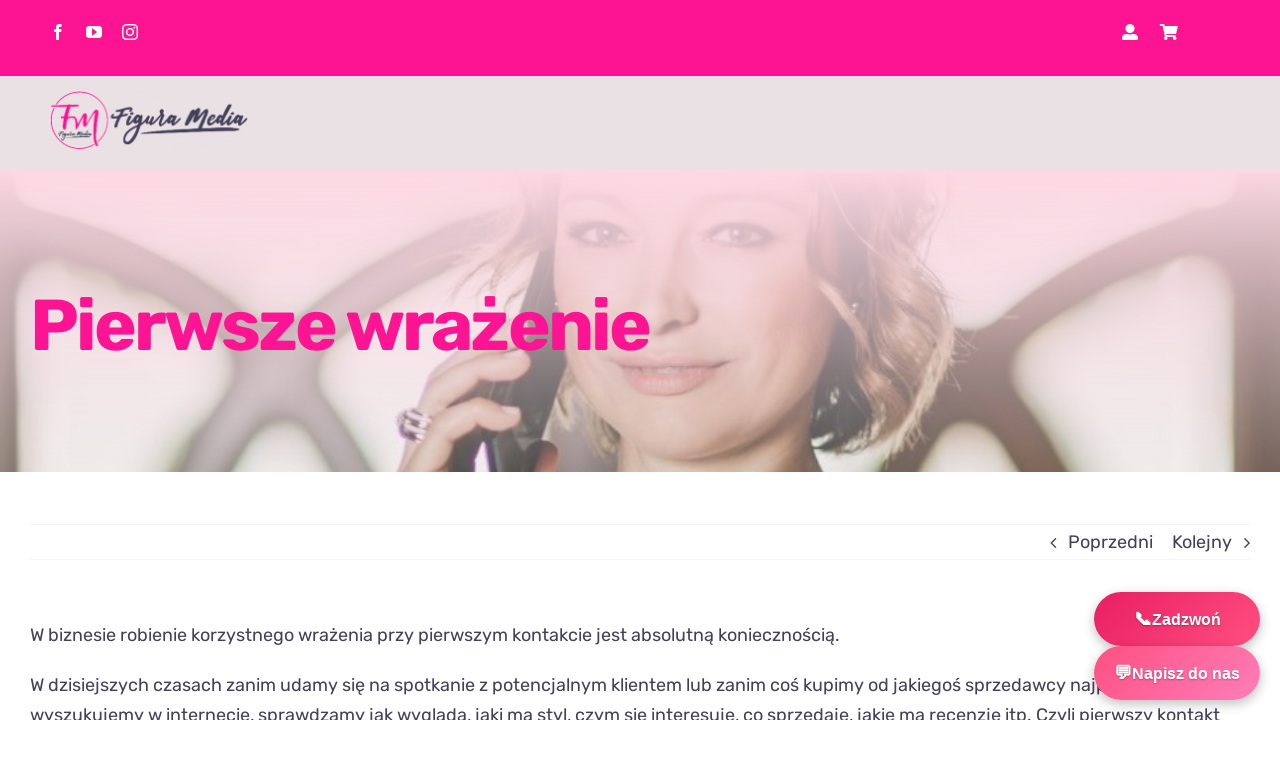

--- FILE ---
content_type: text/html; charset=UTF-8
request_url: https://figuramedia.pl/pierwsze-wrazenie/
body_size: 25800
content:
<!DOCTYPE html><html class="avada-html-layout-wide avada-html-header-position-top" lang="pl-PL" prefix="og: http://ogp.me/ns# fb: http://ogp.me/ns/fb#" prefix="og: https://ogp.me/ns#"><head><script data-no-optimize="1">var litespeed_docref=sessionStorage.getItem("litespeed_docref");litespeed_docref&&(Object.defineProperty(document,"referrer",{get:function(){return litespeed_docref}}),sessionStorage.removeItem("litespeed_docref"));</script> <meta http-equiv="X-UA-Compatible" content="IE=edge" /><meta http-equiv="Content-Type" content="text/html; charset=utf-8"/><meta name="viewport" content="width=device-width, initial-scale=1" /><style>img:is([sizes="auto" i], [sizes^="auto," i]) { contain-intrinsic-size: 3000px 1500px }</style> <script data-cfasync="false" data-pagespeed-no-defer>var gtm4wp_datalayer_name = "dataLayer";
	var dataLayer = dataLayer || [];
	const gtm4wp_use_sku_instead = false;
	const gtm4wp_currency = 'PLN';
	const gtm4wp_product_per_impression = 10;
	const gtm4wp_clear_ecommerce = false;
	const gtm4wp_datalayer_max_timeout = 2000;

	const gtm4wp_scrollerscript_debugmode         = false;
	const gtm4wp_scrollerscript_callbacktime      = 100;
	const gtm4wp_scrollerscript_readerlocation    = 150;
	const gtm4wp_scrollerscript_contentelementid  = "content";
	const gtm4wp_scrollerscript_scannertime       = 60;</script> <title>Pierwsze wrażenie - Figura Media – Marka Marketing Media</title><meta name="description" content="W biznesie robienie korzystnego wrażenia przy pierwszym kontakcie jest absolutną koniecznością."/><meta name="robots" content="follow, index, max-snippet:-1, max-video-preview:-1, max-image-preview:large"/><link rel="canonical" href="https://figuramedia.pl/pierwsze-wrazenie/" /><meta property="og:locale" content="pl_PL" /><meta property="og:type" content="article" /><meta property="og:title" content="Pierwsze wrażenie - Figura Media – Marka Marketing Media" /><meta property="og:description" content="W biznesie robienie korzystnego wrażenia przy pierwszym kontakcie jest absolutną koniecznością." /><meta property="og:url" content="https://figuramedia.pl/pierwsze-wrazenie/" /><meta property="og:site_name" content="Figura Media – Agencja Social Media, SEO i Google Ads | Zamość" /><meta property="article:section" content="Kategoria 1" /><meta property="og:updated_time" content="2021-02-04T13:36:54+01:00" /><meta property="og:image" content="https://figuramedia.pl/wp-content/uploads/2021/02/pierwsze-wrazenie.jpg" /><meta property="og:image:secure_url" content="https://figuramedia.pl/wp-content/uploads/2021/02/pierwsze-wrazenie.jpg" /><meta property="og:image:width" content="940" /><meta property="og:image:height" content="568" /><meta property="og:image:alt" content="Pierwsze wrażenie" /><meta property="og:image:type" content="image/jpeg" /><meta property="article:published_time" content="2020-10-07T13:35:25+02:00" /><meta property="article:modified_time" content="2021-02-04T13:36:54+01:00" /><meta name="twitter:card" content="summary_large_image" /><meta name="twitter:title" content="Pierwsze wrażenie - Figura Media – Marka Marketing Media" /><meta name="twitter:description" content="W biznesie robienie korzystnego wrażenia przy pierwszym kontakcie jest absolutną koniecznością." /><meta name="twitter:image" content="https://figuramedia.pl/wp-content/uploads/2021/02/pierwsze-wrazenie.jpg" /><meta name="twitter:label1" content="Napisane przez" /><meta name="twitter:data1" content="admin" /><meta name="twitter:label2" content="Czas czytania" /><meta name="twitter:data2" content="Mniej niż minuta" /> <script type="application/ld+json" class="rank-math-schema">{"@context":"https://schema.org","@graph":[{"@type":"Place","@id":"https://figuramedia.pl/#place","address":{"@type":"PostalAddress","streetAddress":"Pni\u00f3wek 1c","postalCode":"22-400","addressLocality":"Zamo\u015b\u0107","addressRegion":"Lubelskie","addressCountry":"PL"}},{"@type":"Organization","@id":"https://figuramedia.pl/#organization","name":"Figura Media &ndash; Marka Marketing Media","url":"https://figuramedia.pl","email":"kontakt@figuramedia.pl","address":{"@type":"PostalAddress","streetAddress":"Pni\u00f3wek 1c","postalCode":"22-400","addressLocality":"Zamo\u015b\u0107","addressRegion":"Lubelskie","addressCountry":"PL"},"logo":{"@type":"ImageObject","@id":"https://figuramedia.pl/#logo","url":"https://figuramedia.pl/wp-content/uploads/2021/02/logfot.png","contentUrl":"https://figuramedia.pl/wp-content/uploads/2021/02/logfot.png","caption":"Figura Media \u2013 Agencja Social Media, SEO i Google Ads | Zamo\u015b\u0107","inLanguage":"pl-PL","width":"227","height":"227"},"contactPoint":[{"@type":"ContactPoint","telephone":"604-116-932","contactType":"customer support"}],"description":"Figura Media to agencja marketingowa z Zamo\u015bcia, specjalizuj\u0105ca si\u0119 w Social Media, kampaniach Google Ads i SEO. Tworzymy strategie online, prowadzimy szkolenia i produkujemy filmy promocyjne, wspieraj\u0105c rozw\u00f3j marek w internecie.\n","location":{"@id":"https://figuramedia.pl/#place"}},{"@type":"WebSite","@id":"https://figuramedia.pl/#website","url":"https://figuramedia.pl","name":"Figura Media \u2013 Agencja Social Media, SEO i Google Ads | Zamo\u015b\u0107","alternateName":"Figura Media","publisher":{"@id":"https://figuramedia.pl/#organization"},"inLanguage":"pl-PL"},{"@type":"ImageObject","@id":"https://figuramedia.pl/wp-content/uploads/2021/02/pierwsze-wrazenie.jpg","url":"https://figuramedia.pl/wp-content/uploads/2021/02/pierwsze-wrazenie.jpg","width":"940","height":"568","inLanguage":"pl-PL"},{"@type":"WebPage","@id":"https://figuramedia.pl/pierwsze-wrazenie/#webpage","url":"https://figuramedia.pl/pierwsze-wrazenie/","name":"Pierwsze wra\u017cenie - Figura Media \u2013 Marka Marketing Media","datePublished":"2020-10-07T13:35:25+02:00","dateModified":"2021-02-04T13:36:54+01:00","isPartOf":{"@id":"https://figuramedia.pl/#website"},"primaryImageOfPage":{"@id":"https://figuramedia.pl/wp-content/uploads/2021/02/pierwsze-wrazenie.jpg"},"inLanguage":"pl-PL"},{"@type":"Person","@id":"https://figuramedia.pl/author/admin/","name":"admin","url":"https://figuramedia.pl/author/admin/","image":{"@type":"ImageObject","@id":"https://figuramedia.pl/wp-content/litespeed/avatar/b3ea856d2b17ada70ec1dcd3df52d28d.jpg?ver=1769714187","url":"https://figuramedia.pl/wp-content/litespeed/avatar/b3ea856d2b17ada70ec1dcd3df52d28d.jpg?ver=1769714187","caption":"admin","inLanguage":"pl-PL"},"worksFor":{"@id":"https://figuramedia.pl/#organization"}},{"@type":"BlogPosting","headline":"Pierwsze wra\u017cenie - Figura Media \u2013 Marka Marketing Media","datePublished":"2020-10-07T13:35:25+02:00","dateModified":"2021-02-04T13:36:54+01:00","articleSection":"Kategoria 1","author":{"@id":"https://figuramedia.pl/author/admin/","name":"admin"},"publisher":{"@id":"https://figuramedia.pl/#organization"},"description":"W biznesie robienie korzystnego wra\u017cenia przy pierwszym kontakcie jest absolutn\u0105 konieczno\u015bci\u0105.","name":"Pierwsze wra\u017cenie - Figura Media \u2013 Marka Marketing Media","@id":"https://figuramedia.pl/pierwsze-wrazenie/#richSnippet","isPartOf":{"@id":"https://figuramedia.pl/pierwsze-wrazenie/#webpage"},"image":{"@id":"https://figuramedia.pl/wp-content/uploads/2021/02/pierwsze-wrazenie.jpg"},"inLanguage":"pl-PL","mainEntityOfPage":{"@id":"https://figuramedia.pl/pierwsze-wrazenie/#webpage"}}]}</script> <link rel="alternate" type="application/rss+xml" title="Figura Media – Marka Marketing Media &raquo; Kanał z wpisami" href="https://figuramedia.pl/feed/" /><link rel="shortcut icon" href="https://figuramedia.pl/wp-content/uploads/2021/02/64.png" type="image/x-icon" /><link rel="apple-touch-icon" sizes="180x180" href="https://figuramedia.pl/wp-content/uploads/2021/02/180.png"><link rel="icon" sizes="192x192" href="https://figuramedia.pl/wp-content/uploads/2021/02/120.png"><meta name="msapplication-TileImage" content="https://figuramedia.pl/wp-content/uploads/2021/02/152.png"><meta name="description" content="W biznesie robienie korzystnego wrażenia przy pierwszym kontakcie jest absolutną koniecznością.W dzisiejszych czasach zanim udamy się na spotkanie z potencjalnym klientem lub zanim coś kupimy od jakiegoś sprzedawcy najpierw go wyszukujemy w internecie, sprawdzamy jak wygląda, jaki ma styl, czym się interesuje, co sprzedaje, jakie ma recenzje itp. Czyli pierwszy kontakt klient – sprzedawca następuje"/><meta property="og:locale" content="pl_PL"/><meta property="og:type" content="article"/><meta property="og:site_name" content="Figura Media – Marka Marketing Media"/><meta property="og:title" content="Pierwsze wrażenie - Figura Media – Marka Marketing Media"/><meta property="og:description" content="W biznesie robienie korzystnego wrażenia przy pierwszym kontakcie jest absolutną koniecznością.W dzisiejszych czasach zanim udamy się na spotkanie z potencjalnym klientem lub zanim coś kupimy od jakiegoś sprzedawcy najpierw go wyszukujemy w internecie, sprawdzamy jak wygląda, jaki ma styl, czym się interesuje, co sprzedaje, jakie ma recenzje itp. Czyli pierwszy kontakt klient – sprzedawca następuje"/><meta property="og:url" content="https://figuramedia.pl/pierwsze-wrazenie/"/><meta property="article:published_time" content="2020-10-07T11:35:25+01:00"/><meta property="article:modified_time" content="2021-02-04T12:36:54+01:00"/><meta name="author" content="admin"/><meta property="og:image" content="https://figuramedia.pl/wp-content/uploads/2021/02/pierwsze-wrazenie.jpg"/><meta property="og:image:width" content="940"/><meta property="og:image:height" content="568"/><meta property="og:image:type" content="image/jpeg"/><link data-optimized="2" rel="stylesheet" href="https://figuramedia.pl/wp-content/litespeed/css/53a319312e5fc9eade00f9c6e0921b98.css?ver=ec76b" /><style id='woocommerce-inline-inline-css' type='text/css'>.woocommerce form .form-row .required { visibility: visible; }</style> <script type="text/template" id="tmpl-variation-template"><div class="woocommerce-variation-description">{{{ data.variation.variation_description }}}</div>
	<div class="woocommerce-variation-price">{{{ data.variation.price_html }}}</div>
	<div class="woocommerce-variation-availability">{{{ data.variation.availability_html }}}</div></script> <script type="text/template" id="tmpl-unavailable-variation-template"><p role="alert">Przepraszamy, ten produkt jest niedostępny. Prosimy wybrać inną kombinację.</p></script> <script type="litespeed/javascript" data-src="https://figuramedia.pl/wp-includes/js/jquery/jquery.min.js" id="jquery-core-js"></script> <script id="wc-add-to-cart-js-extra" type="litespeed/javascript">var wc_add_to_cart_params={"ajax_url":"\/wp-admin\/admin-ajax.php","wc_ajax_url":"\/?wc-ajax=%%endpoint%%","i18n_view_cart":"Zobacz koszyk","cart_url":"https:\/\/figuramedia.pl\/koszyk\/","is_cart":"","cart_redirect_after_add":"yes"}</script> <script id="woocommerce-js-extra" type="litespeed/javascript">var woocommerce_params={"ajax_url":"\/wp-admin\/admin-ajax.php","wc_ajax_url":"\/?wc-ajax=%%endpoint%%","i18n_password_show":"Poka\u017c has\u0142o","i18n_password_hide":"Ukryj has\u0142o"}</script> <script id="wp-util-js-extra" type="litespeed/javascript">var _wpUtilSettings={"ajax":{"url":"\/wp-admin\/admin-ajax.php"}}</script> <script id="wc-add-to-cart-variation-js-extra" type="litespeed/javascript">var wc_add_to_cart_variation_params={"wc_ajax_url":"\/?wc-ajax=%%endpoint%%","i18n_no_matching_variations_text":"Przepraszamy, \u017caden produkt nie spe\u0142nia twojego wyboru. Prosimy wybra\u0107 inn\u0105 kombinacj\u0119.","i18n_make_a_selection_text":"Wybierz opcje produktu przed dodaniem go do koszyka.","i18n_unavailable_text":"Przepraszamy, ten produkt jest niedost\u0119pny. Prosimy wybra\u0107 inn\u0105 kombinacj\u0119.","i18n_reset_alert_text":"Tw\u00f3j wyb\u00f3r zosta\u0142 zresetowany. Wybierz niekt\u00f3re opcje produktu przed dodaniem go do koszyka."}</script> <link rel="https://api.w.org/" href="https://figuramedia.pl/wp-json/" /><link rel="alternate" title="JSON" type="application/json" href="https://figuramedia.pl/wp-json/wp/v2/posts/2280" /><link rel="EditURI" type="application/rsd+xml" title="RSD" href="https://figuramedia.pl/xmlrpc.php?rsd" /><meta name="generator" content="WordPress 6.8.3" /><link rel='shortlink' href='https://figuramedia.pl/?p=2280' /><link rel="alternate" title="oEmbed (JSON)" type="application/json+oembed" href="https://figuramedia.pl/wp-json/oembed/1.0/embed?url=https%3A%2F%2Ffiguramedia.pl%2Fpierwsze-wrazenie%2F" /><link rel="alternate" title="oEmbed (XML)" type="text/xml+oembed" href="https://figuramedia.pl/wp-json/oembed/1.0/embed?url=https%3A%2F%2Ffiguramedia.pl%2Fpierwsze-wrazenie%2F&#038;format=xml" /><meta name="google-site-verification" content="uOUdMrpZtc4rgC1K6MaNyQHTUC_V2LVOujcHbZefZoE" />
<style type="text/css">.woocommerce ul.products li.product img {
  aspect-ratio: 1 / 1 !important;
  object-fit: cover !important;
  width: 100% !important;
  height: auto !important;
  object-position: center !important;
  display: block;
}</style>
<style type="text/css">.single-product.postid-3319 .fm-bilety {
  display: none !important;
}</style>
<style type="text/css">.floating-buttons {
  position: fixed;
  bottom: 20px;
  right: 20px;
  display: flex;
  flex-direction: column;
  gap: 12px;
  z-index: 9999;
}

.float-btn {
  display: flex;
  align-items: center;
  justify-content: center;
  gap: 8px;
  padding: 12px 20px;
  border-radius: 30px;
  font-size: 16px;
  font-weight: 700;
  color: #fff; 
  text-decoration: none;
  box-shadow: 0 4px 12px rgba(0,0,0,0.25);
  transition: transform 0.2s ease, opacity 0.2s ease, color 0.2s ease;
  font-family: Arial, sans-serif;
  text-shadow: 0px 1px 2px rgba(0,0,0,0.3);
}

.icon {
  font-size: 18px;
}

.call-btn {
  background: linear-gradient(135deg, #e91e63, #ff4f81);
}

.mail-btn {
  background: linear-gradient(135deg, #ff4f81, #ff7eb9);
}

/*  hover */
.float-btn:hover {
  transform: scale(1.05);
  opacity: 0.95;
  color: #ffff66;  
  text-shadow: 0px 1px 3px rgba(0,0,0,0.4);
}

/* tel same kółka */
@media (max-width: 768px) {
  .float-btn {
    width: 55px;
    height: 55px;
    padding: 0;
    border-radius: 50%;
    justify-content: center;
  }

  .float-btn .label {
    display: none;  
  }

  .icon {
    font-size: 22px;
  }
}</style><meta name="ti-site-data" content="[base64]" /> <script data-cfasync="false" data-pagespeed-no-defer type="text/javascript">var dataLayer_content = {"pagePostType":"post","pagePostType2":"single-post","pageCategory":["kategoria-1"],"pagePostAuthor":"admin"};
	dataLayer.push( dataLayer_content );</script> <script data-cfasync="false" data-pagespeed-no-defer type="text/javascript">(function(w,d,s,l,i){w[l]=w[l]||[];w[l].push({'gtm.start':
new Date().getTime(),event:'gtm.js'});var f=d.getElementsByTagName(s)[0],
j=d.createElement(s),dl=l!='dataLayer'?'&l='+l:'';j.async=true;j.src=
'//www.googletagmanager.com/gtm.js?id='+i+dl;f.parentNode.insertBefore(j,f);
})(window,document,'script','dataLayer','GTM-P5LJHGN3');</script> <style type="text/css" id="css-fb-visibility">@media screen and (max-width: 800px){.fusion-no-small-visibility{display:none !important;}body .sm-text-align-center{text-align:center !important;}body .sm-text-align-left{text-align:left !important;}body .sm-text-align-right{text-align:right !important;}body .sm-flex-align-center{justify-content:center !important;}body .sm-flex-align-flex-start{justify-content:flex-start !important;}body .sm-flex-align-flex-end{justify-content:flex-end !important;}body .sm-mx-auto{margin-left:auto !important;margin-right:auto !important;}body .sm-ml-auto{margin-left:auto !important;}body .sm-mr-auto{margin-right:auto !important;}body .fusion-absolute-position-small{position:absolute;top:auto;width:100%;}.awb-sticky.awb-sticky-small{ position: sticky; top: var(--awb-sticky-offset,0); }}@media screen and (min-width: 801px) and (max-width: 1000px){.fusion-no-medium-visibility{display:none !important;}body .md-text-align-center{text-align:center !important;}body .md-text-align-left{text-align:left !important;}body .md-text-align-right{text-align:right !important;}body .md-flex-align-center{justify-content:center !important;}body .md-flex-align-flex-start{justify-content:flex-start !important;}body .md-flex-align-flex-end{justify-content:flex-end !important;}body .md-mx-auto{margin-left:auto !important;margin-right:auto !important;}body .md-ml-auto{margin-left:auto !important;}body .md-mr-auto{margin-right:auto !important;}body .fusion-absolute-position-medium{position:absolute;top:auto;width:100%;}.awb-sticky.awb-sticky-medium{ position: sticky; top: var(--awb-sticky-offset,0); }}@media screen and (min-width: 1001px){.fusion-no-large-visibility{display:none !important;}body .lg-text-align-center{text-align:center !important;}body .lg-text-align-left{text-align:left !important;}body .lg-text-align-right{text-align:right !important;}body .lg-flex-align-center{justify-content:center !important;}body .lg-flex-align-flex-start{justify-content:flex-start !important;}body .lg-flex-align-flex-end{justify-content:flex-end !important;}body .lg-mx-auto{margin-left:auto !important;margin-right:auto !important;}body .lg-ml-auto{margin-left:auto !important;}body .lg-mr-auto{margin-right:auto !important;}body .fusion-absolute-position-large{position:absolute;top:auto;width:100%;}.awb-sticky.awb-sticky-large{ position: sticky; top: var(--awb-sticky-offset,0); }}</style><noscript><style>.woocommerce-product-gallery{ opacity: 1 !important; }</style></noscript><meta name="generator" content="Powered by Slider Revolution 6.5.19 - responsive, Mobile-Friendly Slider Plugin for WordPress with comfortable drag and drop interface." /> <script type="litespeed/javascript">function setREVStartSize(e){window.RSIW=window.RSIW===undefined?window.innerWidth:window.RSIW;window.RSIH=window.RSIH===undefined?window.innerHeight:window.RSIH;try{var pw=document.getElementById(e.c).parentNode.offsetWidth,newh;pw=pw===0||isNaN(pw)?window.RSIW:pw;e.tabw=e.tabw===undefined?0:parseInt(e.tabw);e.thumbw=e.thumbw===undefined?0:parseInt(e.thumbw);e.tabh=e.tabh===undefined?0:parseInt(e.tabh);e.thumbh=e.thumbh===undefined?0:parseInt(e.thumbh);e.tabhide=e.tabhide===undefined?0:parseInt(e.tabhide);e.thumbhide=e.thumbhide===undefined?0:parseInt(e.thumbhide);e.mh=e.mh===undefined||e.mh==""||e.mh==="auto"?0:parseInt(e.mh,0);if(e.layout==="fullscreen"||e.l==="fullscreen")
newh=Math.max(e.mh,window.RSIH);else{e.gw=Array.isArray(e.gw)?e.gw:[e.gw];for(var i in e.rl)if(e.gw[i]===undefined||e.gw[i]===0)e.gw[i]=e.gw[i-1];e.gh=e.el===undefined||e.el===""||(Array.isArray(e.el)&&e.el.length==0)?e.gh:e.el;e.gh=Array.isArray(e.gh)?e.gh:[e.gh];for(var i in e.rl)if(e.gh[i]===undefined||e.gh[i]===0)e.gh[i]=e.gh[i-1];var nl=new Array(e.rl.length),ix=0,sl;e.tabw=e.tabhide>=pw?0:e.tabw;e.thumbw=e.thumbhide>=pw?0:e.thumbw;e.tabh=e.tabhide>=pw?0:e.tabh;e.thumbh=e.thumbhide>=pw?0:e.thumbh;for(var i in e.rl)nl[i]=e.rl[i]<window.RSIW?0:e.rl[i];sl=nl[0];for(var i in nl)if(sl>nl[i]&&nl[i]>0){sl=nl[i];ix=i}
var m=pw>(e.gw[ix]+e.tabw+e.thumbw)?1:(pw-(e.tabw+e.thumbw))/(e.gw[ix]);newh=(e.gh[ix]*m)+(e.tabh+e.thumbh)}
var el=document.getElementById(e.c);if(el!==null&&el)el.style.height=newh+"px";el=document.getElementById(e.c+"_wrapper");if(el!==null&&el){el.style.height=newh+"px";el.style.display="block"}}catch(e){console.log("Failure at Presize of Slider:"+e)}}</script> <style type="text/css" id="wp-custom-css">.fusion-out-of-stock {
    z-index: 98;
    position: absolute;
    left: 0;
    top: 0;
    height: 100%;
    width: 100%;
    line-height: 100%;
    background-clip: padding-box;
    background-color: rgb(255 255 255 / 57%);
    font-size: 15px;
    color: #2b2e32;
    text-align: center;
    pointer-events: none;
}

.awb-menu_row .menu-text {
    display: flex;
    align-items: center;
    text-align: center;
    font-weight: bold;
}</style> <script type="litespeed/javascript">var doc=document.documentElement;doc.setAttribute('data-useragent',navigator.userAgent)</script> <script type="litespeed/javascript" data-src="https://www.googletagmanager.com/gtag/js?id=AW-10787931204"></script> <script type="litespeed/javascript">window.dataLayer=window.dataLayer||[];function gtag(){dataLayer.push(arguments)}
gtag('js',new Date());gtag('config','AW-10787931204')</script> <script type="litespeed/javascript">gtag('event','conversion',{'send_to':'AW-10787931204/6XdTCNzLi9wDEMSIi5go'})</script>  <script type="litespeed/javascript">!function(f,b,e,v,n,t,s){if(f.fbq)return;n=f.fbq=function(){n.callMethod?n.callMethod.apply(n,arguments):n.queue.push(arguments)};if(!f._fbq)f._fbq=n;n.push=n;n.loaded=!0;n.version='2.0';n.queue=[];t=b.createElement(e);t.async=!0;t.src=v;s=b.getElementsByTagName(e)[0];s.parentNode.insertBefore(t,s)}(window,document,'script','https://connect.facebook.net/en_US/fbevents.js');fbq('init','3409432189121859');fbq('track','PageView')</script> <noscript>
<img height="1" width="1"
src="https://www.facebook.com/tr?id=3409432189121859&ev=PageView
&noscript=1"/>
</noscript>
 <script type="litespeed/javascript" data-src="https://www.googletagmanager.com/gtag/js?id=AW-10787931204"></script> <script type="litespeed/javascript">window.dataLayer=window.dataLayer||[];function gtag(){dataLayer.push(arguments)}
gtag('js',new Date());gtag('config','AW-10787931204')</script> <script type="litespeed/javascript">gtag('event','conversion',{'send_to':'AW-10787931204/6XdTCNzLi9wDEMSIi5go'})</script></head><body class="wp-singular post-template-default single single-post postid-2280 single-format-standard wp-theme-Avada wp-child-theme-Avada-Child-Theme theme-Avada woocommerce-no-js fusion-image-hovers fusion-pagination-sizing fusion-button_type-flat fusion-button_span-no fusion-button_gradient-linear avada-image-rollover-circle-yes avada-image-rollover-yes avada-image-rollover-direction-fade fusion-body ltr fusion-sticky-header no-tablet-sticky-header no-mobile-sticky-header no-mobile-slidingbar no-mobile-totop fusion-disable-outline fusion-sub-menu-fade mobile-logo-pos-left layout-wide-mode avada-has-boxed-modal-shadow-none layout-scroll-offset-full fusion-top-header menu-text-align-center fusion-woo-product-design-clean fusion-woo-shop-page-columns-3 fusion-woo-related-columns-3 fusion-woo-archive-page-columns-4 fusion-woocommerce-equal-heights avada-has-woo-gallery-disabled woo-sale-badge-circle woo-outofstock-badge-top_bar mobile-menu-design-flyout fusion-show-pagination-text fusion-header-layout-v3 avada-responsive avada-footer-fx-none avada-menu-highlight-style-textcolor fusion-search-form-clean fusion-main-menu-search-dropdown fusion-avatar-circle avada-dropdown-styles avada-blog-layout-grid avada-blog-archive-layout-grid avada-header-shadow-no avada-menu-icon-position-left avada-has-megamenu-shadow avada-has-mobile-menu-search avada-has-main-nav-search-icon avada-has-breadcrumb-mobile-hidden avada-has-titlebar-bar_and_content avada-has-footer-widget-bg-image avada-social-full-transparent avada-has-transparent-timeline_color avada-has-pagination-width_height avada-flyout-menu-direction-fade avada-ec-views-v1" data-awb-post-id="2280"><noscript><iframe data-lazyloaded="1" src="about:blank" data-litespeed-src="https://www.googletagmanager.com/ns.html?id=GTM-P5LJHGN3" height="0" width="0" style="display:none;visibility:hidden" aria-hidden="true"></iframe></noscript>
<a class="skip-link screen-reader-text" href="#content">Przejdź do zawartości</a><div id="boxed-wrapper"><div id="wrapper" class="fusion-wrapper"><div id="home" style="position:relative;top:-1px;"></div><div class="fusion-tb-header"><div class="fusion-fullwidth fullwidth-box fusion-builder-row-1 fusion-flex-container nonhundred-percent-fullwidth non-hundred-percent-height-scrolling fusion-custom-z-index" style="--awb-border-sizes-top:0px;--awb-border-sizes-bottom:0px;--awb-border-sizes-left:0px;--awb-border-sizes-right:0px;--awb-border-radius-top-left:0px;--awb-border-radius-top-right:0px;--awb-border-radius-bottom-right:0px;--awb-border-radius-bottom-left:0px;--awb-z-index:20051;--awb-padding-top:0px;--awb-padding-right:50px;--awb-padding-bottom:12px;--awb-padding-left:50px;--awb-padding-right-small:30px;--awb-padding-left-small:30px;--awb-margin-top:0px;--awb-margin-bottom:0px;--awb-background-color:var(--awb-color6);--awb-flex-wrap:wrap;" ><div class="fusion-builder-row fusion-row fusion-flex-align-items-stretch fusion-flex-content-wrap" style="max-width:1331.2px;margin-left: calc(-4% / 2 );margin-right: calc(-4% / 2 );"><div class="fusion-layout-column fusion_builder_column fusion-builder-column-0 fusion_builder_column_1_2 1_2 fusion-flex-column" style="--awb-bg-size:cover;--awb-width-large:50%;--awb-margin-top-large:0px;--awb-spacing-right-large:3.84%;--awb-margin-bottom-large:0px;--awb-spacing-left-large:3.84%;--awb-width-medium:100%;--awb-order-medium:0;--awb-spacing-right-medium:1.92%;--awb-spacing-left-medium:1.92%;--awb-width-small:50%;--awb-order-small:1;--awb-spacing-right-small:3.84%;--awb-spacing-left-small:3.84%;"><div class="fusion-column-wrapper fusion-column-has-shadow fusion-flex-justify-content-center fusion-content-layout-column"><div class="fusion-social-links fusion-social-links-1" style="--awb-margin-top:0px;--awb-margin-right:0px;--awb-margin-bottom:0px;--awb-margin-left:0px;--awb-box-border-top:0px;--awb-box-border-right:0px;--awb-box-border-bottom:0px;--awb-box-border-left:0px;--awb-icon-colors-hover:var(--awb-color2);--awb-box-colors-hover:rgba(232,232,232,0.8);--awb-box-border-color:var(--awb-color3);--awb-box-border-color-hover:var(--awb-color4);"><div class="fusion-social-networks color-type-custom"><div class="fusion-social-networks-wrapper"><a class="fusion-social-network-icon fusion-tooltip fusion-facebook awb-icon-facebook" style="color:var(--awb-color1);font-size:16px;" data-placement="top" data-title="Facebook" data-toggle="tooltip" title="Facebook" aria-label="facebook" target="_blank" rel="noopener noreferrer nofollow" href="https://www.facebook.com/figuramedia.socialmedia "></a><a class="fusion-social-network-icon fusion-tooltip fusion-youtube awb-icon-youtube" style="color:var(--awb-color1);font-size:16px;" data-placement="top" data-title="YouTube" data-toggle="tooltip" title="YouTube" aria-label="youtube" target="_blank" rel="noopener noreferrer nofollow" href="https://www.youtube.com/channel/UCDfqSIaNAnMZ5Y2iyw-xVeg?view_as=subscriber"></a><a class="fusion-social-network-icon fusion-tooltip fusion-instagram awb-icon-instagram" style="color:var(--awb-color1);font-size:16px;" data-placement="top" data-title="Instagram" data-toggle="tooltip" title="Instagram" aria-label="instagram" target="_blank" rel="noopener noreferrer nofollow" href="https://www.instagram.com/figura.media/"></a></div></div></div></div></div><div class="fusion-layout-column fusion_builder_column fusion-builder-column-1 fusion_builder_column_1_2 1_2 fusion-flex-column" style="--awb-bg-size:cover;--awb-width-large:50%;--awb-margin-top-large:0px;--awb-spacing-right-large:10.944%;--awb-margin-bottom-large:0px;--awb-spacing-left-large:3.84%;--awb-width-medium:100%;--awb-order-medium:0;--awb-spacing-right-medium:1.92%;--awb-spacing-left-medium:1.92%;--awb-width-small:50%;--awb-order-small:2;--awb-spacing-right-small:0%;--awb-spacing-left-small:3.84%;"><div class="fusion-column-wrapper fusion-column-has-shadow fusion-flex-justify-content-flex-end fusion-content-layout-row fusion-flex-align-items-center"><nav class="awb-menu awb-menu_row awb-menu_em-hover mobile-mode-collapse-to-button awb-menu_icons-left awb-menu_dc-no mobile-trigger-fullwidth-off awb-menu_mobile-toggle awb-menu_indent-left mobile-size-full-absolute loading mega-menu-loading awb-menu_desktop awb-menu_dropdown awb-menu_expand-right awb-menu_transition-fade" style="--awb-text-transform:none;--awb-gap:6px;--awb-align-items:center;--awb-justify-content:flex-end;--awb-items-padding-right:8px;--awb-items-padding-left:8px;--awb-color:var(--awb-color8);--awb-active-color:var(--awb-color8);--awb-submenu-color:var(--awb-color8);--awb-submenu-bg:var(--awb-color1);--awb-submenu-sep-color:hsla(var(--awb-color3-h),var(--awb-color3-s),var(--awb-color3-l),calc(var(--awb-color3-a) - 100%));--awb-submenu-items-padding-top:10px;--awb-submenu-items-padding-bottom:10px;--awb-submenu-border-radius-top-left:4px;--awb-submenu-border-radius-top-right:4px;--awb-submenu-border-radius-bottom-right:4px;--awb-submenu-border-radius-bottom-left:4px;--awb-submenu-active-bg:var(--awb-color8);--awb-submenu-active-color:var(--awb-color1);--awb-submenu-font-size:var(--awb-typography3-font-size);--awb-submenu-text-transform:var(--awb-typography3-text-transform);--awb-submenu-line-height:var(--awb-typography3-line-height);--awb-submenu-letter-spacing:var(--awb-typography3-letter-spacing);--awb-icons-color:var(--awb-color1);--awb-icons-hover-color:var(--awb-color8);--awb-main-justify-content:flex-start;--awb-justify-title:flex-start;--awb-mobile-justify:flex-start;--awb-mobile-caret-left:auto;--awb-mobile-caret-right:0;--awb-fusion-font-family-typography:inherit;--awb-fusion-font-style-typography:normal;--awb-fusion-font-weight-typography:400;--awb-fusion-font-family-submenu-typography:var(--awb-typography3-font-family);--awb-fusion-font-weight-submenu-typography:var(--awb-typography3-font-weight);--awb-fusion-font-style-submenu-typography:var(--awb-typography3-font-style);--awb-fusion-font-family-mobile-typography:inherit;--awb-fusion-font-style-mobile-typography:normal;--awb-fusion-font-weight-mobile-typography:null;" aria-label="Header Blocks Menu Cart" data-breakpoint="0" data-count="0" data-transition-type="left" data-transition-time="300" data-expand="right"><ul id="menu-header-blocks-menu-cart" class="fusion-menu awb-menu__main-ul awb-menu__main-ul_row"><li  id="menu-item-2906"  class="a1i0s0 menu-item menu-item-type-custom menu-item-object-custom menu-item-has-children avada-menu-login-box menu-item-2906 awb-menu__li awb-menu__main-li awb-menu__main-li_regular"  data-classes="a1i0s0" data-item-id="2906"><span class="awb-menu__main-background-default awb-menu__main-background-default_left"></span><span class="awb-menu__main-background-active awb-menu__main-background-active_left"></span><a href="https://figuramedia.pl/moje-konto/" aria-haspopup="true" class="awb-menu__main-a awb-menu__main-a_regular awb-menu__main-a_icon-only fusion-flex-link"><span class="awb-menu__i awb-menu__i_main"><i class="glyphicon fa-user-alt fas" aria-hidden="true"></i></span><span class="menu-text menu-text_no-desktop">WooCommerce My Account</span><span class="awb-menu__open-nav-submenu-hover"></span></a><ul class="awb-menu__sub-ul awb-menu__sub-ul_main"><li class="awb-menu__account-li"><form action="https://figuramedia.pl/wp-login.php" name="loginform" method="post"><div class="awb-menu__input-wrap"><label class="screen-reader-text hidden" for="username">Username:</label><input type="text" class="input-text" name="log" id="username-header-blocks-menu-cart-697ec1f7c02ec" value="" placeholder="Nazwa użytkownika" /></div><div class="awb-menu__input-wrap"><label class="screen-reader-text hidden" for="password">Password:</label><input type="password" class="input-text" name="pwd" id="password-header-blocks-menu-cart-697ec1f7c02ec" value="" placeholder="Hasło" /></div><label class="awb-menu__login-remember" for="awb-menu__remember-header-blocks-menu-cart-697ec1f7c02ec"><input name="rememberme" type="checkbox" id="awb-menu__remember-header-blocks-menu-cart-697ec1f7c02ec" value="forever"> Zapamiętaj mnie</label><input type="hidden" name="fusion_woo_login_box" value="true" /><div class="awb-menu__login-links"><input type="submit" name="wp-submit" id="wp-submit-header-blocks-menu-cart-697ec1f7c02ec" class="button button-small default comment-submit" value="Zaloguj się"><input type="hidden" name="redirect" value=""></div><div class="awb-menu__login-reg"><a href="https://figuramedia.pl/moje-konto/" title="Register">Register</a></div></form></li></ul></li><li  id="menu-item-2907"  class="a1i0s0 menu-item menu-item-type-custom menu-item-object-custom empty-cart fusion-widget-cart fusion-menu-cart avada-main-menu-cart fusion-menu-cart-hide-empty-counter menu-item-2907 awb-menu__li awb-menu__main-li awb-menu__main-li_regular"  data-classes="a1i0s0" data-item-id="2907"><span class="awb-menu__main-background-default awb-menu__main-background-default_left"></span><span class="awb-menu__main-background-active awb-menu__main-background-active_left"></span><a href="https://figuramedia.pl/koszyk/" class="awb-menu__main-a awb-menu__main-a_regular awb-menu__main-a_icon-only fusion-flex-link"><span class="awb-menu__i awb-menu__i_main"><i class="glyphicon fa-shopping-cart fas" aria-hidden="true"></i></span><span class="menu-text menu-text_no-desktop">WooCommerce Cart</span><span class="awb-menu__open-nav-submenu-hover"></span></a><ul class="awb-menu__sub-ul awb-menu__sub-ul_main sub-menu avada-custom-menu-item-contents fusion-menu-cart-items avada-custom-menu-item-contents-empty"></ul></li></ul></nav></div></div></div></div><div class="fusion-fullwidth fullwidth-box fusion-builder-row-2 fusion-flex-container nonhundred-percent-fullwidth non-hundred-percent-height-scrolling fusion-no-small-visibility fusion-no-medium-visibility fusion-custom-z-index" style="--awb-border-sizes-top:0px;--awb-border-sizes-bottom:0px;--awb-border-sizes-left:0px;--awb-border-sizes-right:0px;--awb-border-radius-top-left:0px;--awb-border-radius-top-right:0px;--awb-border-radius-bottom-right:0px;--awb-border-radius-bottom-left:0px;--awb-z-index:20050;--awb-padding-top:12px;--awb-padding-right:50px;--awb-padding-bottom:18px;--awb-padding-left:50px;--awb-padding-right-small:30px;--awb-padding-left-small:30px;--awb-margin-top:0px;--awb-margin-bottom:0px;--awb-background-color:var(--awb-color4);--awb-flex-wrap:wrap;" ><div class="fusion-builder-row fusion-row fusion-flex-align-items-stretch fusion-flex-content-wrap" style="max-width:1331.2px;margin-left: calc(-4% / 2 );margin-right: calc(-4% / 2 );"><div class="fusion-layout-column fusion_builder_column fusion-builder-column-2 fusion_builder_column_1_5 1_5 fusion-flex-column" style="--awb-bg-size:cover;--awb-width-large:20%;--awb-margin-top-large:0px;--awb-spacing-right-large:9.6%;--awb-margin-bottom-large:0px;--awb-spacing-left-large:9.6%;--awb-width-medium:100%;--awb-order-medium:0;--awb-spacing-right-medium:1.92%;--awb-spacing-left-medium:1.92%;--awb-width-small:20%;--awb-order-small:0;--awb-spacing-right-small:9.6%;--awb-spacing-left-small:9.6%;"><div class="fusion-column-wrapper fusion-column-has-shadow fusion-flex-justify-content-center fusion-content-layout-column"><div class="fusion-image-element sm-text-align-left" style="text-align:center;--awb-caption-title-font-family:var(--h2_typography-font-family);--awb-caption-title-font-weight:var(--h2_typography-font-weight);--awb-caption-title-font-style:var(--h2_typography-font-style);--awb-caption-title-size:var(--h2_typography-font-size);--awb-caption-title-transform:var(--h2_typography-text-transform);--awb-caption-title-line-height:var(--h2_typography-line-height);--awb-caption-title-letter-spacing:var(--h2_typography-letter-spacing);"><span class=" fusion-imageframe imageframe-none imageframe-1 hover-type-none"><a class="fusion-no-lightbox" href="https://figuramedia.pl/" target="_self" aria-label="elo1"><img data-lazyloaded="1" src="[data-uri]" fetchpriority="high" decoding="async" width="418" height="122" alt="Figura Media – Marka Marketing Media" data-src="https://figuramedia.pl/wp-content/uploads/2021/02/elo1.png" class="img-responsive wp-image-2180" data-srcset="https://figuramedia.pl/wp-content/uploads/2021/02/elo1-200x58.png 200w, https://figuramedia.pl/wp-content/uploads/2021/02/elo1-400x117.png 400w, https://figuramedia.pl/wp-content/uploads/2021/02/elo1.png 418w" data-sizes="(max-width: 1000px) 100vw, (max-width: 800px) 100vw, 400px" /></a></span></div></div></div><div class="fusion-layout-column fusion_builder_column fusion-builder-column-3 fusion_builder_column_3_4 3_4 fusion-flex-column" style="--awb-bg-size:cover;--awb-width-large:75%;--awb-margin-top-large:0px;--awb-spacing-right-large:0%;--awb-margin-bottom-large:0px;--awb-spacing-left-large:2.56%;--awb-width-medium:100%;--awb-order-medium:0;--awb-spacing-right-medium:1.92%;--awb-spacing-left-medium:1.92%;--awb-width-small:20%;--awb-order-small:1;--awb-spacing-right-small:0%;--awb-spacing-left-small:9.6%;"><div class="fusion-column-wrapper fusion-column-has-shadow fusion-flex-justify-content-center fusion-content-layout-column"><nav class="awb-menu awb-menu_row awb-menu_em-hover mobile-mode-collapse-to-button awb-menu_icons-left awb-menu_dc-yes mobile-trigger-fullwidth-off awb-menu_mobile-toggle awb-menu_indent-left mobile-size-full-absolute loading mega-menu-loading awb-menu_desktop awb-menu_dropdown awb-menu_expand-right awb-menu_transition-fade fusion-animated avada-main-menu" style="--awb-font-size:var(--awb-typography3-font-size);--awb-line-height:var(--awb-typography3-line-height);--awb-text-transform:none;--awb-bg:rgba(255,255,255,0);--awb-border-radius-top-left:10px;--awb-border-radius-top-right:10px;--awb-border-radius-bottom-right:10px;--awb-border-radius-bottom-left:10px;--awb-gap:36px;--awb-align-items:center;--awb-justify-content:flex-end;--awb-items-padding-top:13px;--awb-items-padding-right:13px;--awb-items-padding-bottom:13px;--awb-items-padding-left:13px;--awb-border-top:1px;--awb-border-right:1px;--awb-border-bottom:1px;--awb-border-left:1px;--awb-color:var(--awb-color7);--awb-letter-spacing:var(--awb-typography3-letter-spacing);--awb-active-color:var(--awb-color8);--awb-active-border-top:1px;--awb-active-border-right:1px;--awb-active-border-bottom:1px;--awb-active-border-left:1px;--awb-active-border-color:var(--awb-color6);--awb-submenu-color:var(--awb-color1);--awb-submenu-bg:var(--awb-color6);--awb-submenu-sep-color:hsla(var(--awb-color3-h),var(--awb-color3-s),var(--awb-color3-l),calc(var(--awb-color3-a) - 100%));--awb-submenu-border-radius-top-left:4px;--awb-submenu-border-radius-top-right:4px;--awb-submenu-border-radius-bottom-right:4px;--awb-submenu-border-radius-bottom-left:4px;--awb-submenu-active-bg:var(--awb-color8);--awb-submenu-active-color:var(--awb-color1);--awb-submenu-space:14px;--awb-submenu-font-size:16px;--awb-submenu-text-transform:none;--awb-icons-color:var(--awb-color8);--awb-icons-hover-color:var(--awb-color8);--awb-main-justify-content:flex-start;--awb-mobile-nav-button-align-hor:center;--awb-mobile-trigger-font-size:20px;--awb-mobile-trigger-color:var(--awb-color8);--awb-mobile-trigger-background-color:hsla(var(--awb-color1-h),var(--awb-color1-s),var(--awb-color1-l),calc(var(--awb-color1-a) - 100%));--awb-justify-title:flex-start;--awb-mobile-justify:flex-start;--awb-mobile-caret-left:auto;--awb-mobile-caret-right:0;--awb-fusion-font-family-typography:var(--awb-typography3-font-family);--awb-fusion-font-weight-typography:var(--awb-typography3-font-weight);--awb-fusion-font-style-typography:var(--awb-typography3-font-style);--awb-fusion-font-family-submenu-typography:inherit;--awb-fusion-font-style-submenu-typography:normal;--awb-fusion-font-weight-submenu-typography:400;--awb-fusion-font-family-mobile-typography:inherit;--awb-fusion-font-style-mobile-typography:normal;--awb-fusion-font-weight-mobile-typography:400;" aria-label="glowne" data-breakpoint="800" data-count="1" data-transition-type="fade" data-transition-time="300" data-expand="right" data-animationType="fadeInLeft" data-animationDuration="0.3" data-animationOffset="top-into-view"><button type="button" class="awb-menu__m-toggle awb-menu__m-toggle_no-text" aria-expanded="false" aria-controls="menu-glowne"><span class="awb-menu__m-toggle-inner"><span class="collapsed-nav-text"><span class="screen-reader-text">Toggle Navigation</span></span><span class="awb-menu__m-collapse-icon awb-menu__m-collapse-icon_no-text"><span class="awb-menu__m-collapse-icon-open awb-menu__m-collapse-icon-open_no-text fa-bars fas"></span><span class="awb-menu__m-collapse-icon-close awb-menu__m-collapse-icon-close_no-text fa-times fas"></span></span></span></button><ul id="menu-glowne" class="fusion-menu awb-menu__main-ul awb-menu__main-ul_row"><li  id="menu-item-3381"  class="menu-item menu-item-type-custom menu-item-object-custom menu-item-home menu-item-3381 awb-menu__li awb-menu__main-li awb-menu__main-li_regular"  data-item-id="3381"><span class="awb-menu__main-background-default awb-menu__main-background-default_fade"></span><span class="awb-menu__main-background-active awb-menu__main-background-active_fade"></span><a href="https://figuramedia.pl" class="awb-menu__main-a awb-menu__main-a_regular"><span class="menu-text">Start</span></a></li><li  id="menu-item-3380"  class="menu-item menu-item-type-post_type menu-item-object-page menu-item-3380 awb-menu__li awb-menu__main-li awb-menu__main-li_regular"  data-item-id="3380"><span class="awb-menu__main-background-default awb-menu__main-background-default_fade"></span><span class="awb-menu__main-background-active awb-menu__main-background-active_fade"></span><a href="https://figuramedia.pl/o-mnie/" class="awb-menu__main-a awb-menu__main-a_regular"><span class="menu-text">O mnie</span></a></li><li  id="menu-item-3382"  class="menu-item menu-item-type-post_type menu-item-object-page menu-item-has-children menu-item-3382 awb-menu__li awb-menu__main-li awb-menu__main-li_regular"  data-item-id="3382"><span class="awb-menu__main-background-default awb-menu__main-background-default_fade"></span><span class="awb-menu__main-background-active awb-menu__main-background-active_fade"></span><a href="https://figuramedia.pl/oferta/" class="awb-menu__main-a awb-menu__main-a_regular"><span class="menu-text">Oferta</span><span class="awb-menu__open-nav-submenu-hover"></span></a><button type="button" aria-label="Open submenu of Oferta" aria-expanded="false" class="awb-menu__open-nav-submenu_mobile awb-menu__open-nav-submenu_main"></button><ul class="awb-menu__sub-ul awb-menu__sub-ul_main"><li  id="menu-item-3386"  class="menu-item menu-item-type-post_type menu-item-object-page menu-item-3386 awb-menu__li awb-menu__sub-li" ><a href="https://figuramedia.pl/social-media/" class="awb-menu__sub-a"><span>Social Media</span></a></li><li  id="menu-item-3383"  class="menu-item menu-item-type-post_type menu-item-object-page menu-item-3383 awb-menu__li awb-menu__sub-li" ><a href="https://figuramedia.pl/konsultacje-i-szkolenia/" class="awb-menu__sub-a"><span>Konsultacje i szkolenia</span></a></li><li  id="menu-item-3384"  class="menu-item menu-item-type-post_type menu-item-object-page menu-item-3384 awb-menu__li awb-menu__sub-li" ><a href="https://figuramedia.pl/rolki-i-filmy-promocyjne/" class="awb-menu__sub-a"><span>Rolki i filmy promocyjne</span></a></li><li  id="menu-item-3387"  class="menu-item menu-item-type-post_type menu-item-object-page menu-item-3387 awb-menu__li awb-menu__sub-li" ><a href="https://figuramedia.pl/webdesign/" class="awb-menu__sub-a"><span>Strony WWW i grafika</span></a></li><li  id="menu-item-3385"  class="menu-item menu-item-type-post_type menu-item-object-page menu-item-3385 awb-menu__li awb-menu__sub-li" ><a href="https://figuramedia.pl/seo-google-ads/" class="awb-menu__sub-a"><span>Seo Google Ads</span></a></li></ul></li><li  id="menu-item-3388"  class="menu-item menu-item-type-post_type menu-item-object-page current_page_parent menu-item-3388 awb-menu__li awb-menu__main-li awb-menu__main-li_regular"  data-item-id="3388"><span class="awb-menu__main-background-default awb-menu__main-background-default_fade"></span><span class="awb-menu__main-background-active awb-menu__main-background-active_fade"></span><a href="https://figuramedia.pl/blog/" class="awb-menu__main-a awb-menu__main-a_regular"><span class="menu-text">Blog</span></a></li><li  id="menu-item-3389"  class="menu-item menu-item-type-post_type menu-item-object-page menu-item-3389 awb-menu__li awb-menu__main-li awb-menu__main-li_regular"  data-item-id="3389"><span class="awb-menu__main-background-default awb-menu__main-background-default_fade"></span><span class="awb-menu__main-background-active awb-menu__main-background-active_fade"></span><a href="https://figuramedia.pl/sklep/" class="awb-menu__main-a awb-menu__main-a_regular"><span class="menu-text">Sklep</span></a></li><li  id="menu-item-3379"  class="menu-item menu-item-type-post_type menu-item-object-page menu-item-3379 awb-menu__li awb-menu__main-li awb-menu__main-li_regular"  data-item-id="3379"><span class="awb-menu__main-background-default awb-menu__main-background-default_fade"></span><span class="awb-menu__main-background-active awb-menu__main-background-active_fade"></span><a href="https://figuramedia.pl/kontakt/" class="awb-menu__main-a awb-menu__main-a_regular"><span class="menu-text">Kontakt</span></a></li></ul></nav></div></div></div></div><div class="fusion-fullwidth fullwidth-box fusion-builder-row-3 fusion-flex-container has-pattern-background has-mask-background nonhundred-percent-fullwidth non-hundred-percent-height-scrolling fusion-no-large-visibility fusion-custom-z-index" style="--awb-border-radius-top-left:0px;--awb-border-radius-top-right:0px;--awb-border-radius-bottom-right:0px;--awb-border-radius-bottom-left:0px;--awb-z-index:999;--awb-flex-wrap:wrap;" ><div class="fusion-builder-row fusion-row fusion-flex-align-items-flex-start fusion-flex-content-wrap" style="max-width:1331.2px;margin-left: calc(-4% / 2 );margin-right: calc(-4% / 2 );"><div class="fusion-layout-column fusion_builder_column fusion-builder-column-4 fusion_builder_column_1_3 1_3 fusion-flex-column fusion-flex-align-self-center" style="--awb-bg-size:cover;--awb-width-large:33.333333333333%;--awb-margin-top-large:20px;--awb-spacing-right-large:5.76%;--awb-margin-bottom-large:20px;--awb-spacing-left-large:5.76%;--awb-width-medium:100%;--awb-order-medium:0;--awb-spacing-right-medium:1.92%;--awb-spacing-left-medium:1.92%;--awb-width-small:33.333333333333%;--awb-order-small:0;--awb-spacing-right-small:5.76%;--awb-spacing-left-small:5.76%;"><div class="fusion-column-wrapper fusion-column-has-shadow fusion-flex-justify-content-flex-start fusion-content-layout-column"><nav class="awb-menu awb-menu_row awb-menu_em-hover mobile-mode-collapse-to-button awb-menu_icons-left awb-menu_dc-no mobile-trigger-fullwidth-off awb-menu_mobile-toggle awb-menu_indent-left mobile-size-full-absolute loading mega-menu-loading awb-menu_desktop awb-menu_dropdown awb-menu_expand-right awb-menu_transition-fade" style="--awb-text-transform:none;--awb-gap:6px;--awb-align-items:center;--awb-items-padding-top:8px;--awb-items-padding-right:8px;--awb-items-padding-bottom:8px;--awb-items-padding-left:8px;--awb-color:var(--awb-color8);--awb-active-color:var(--awb-color8);--awb-submenu-color:var(--awb-color8);--awb-submenu-bg:var(--awb-color1);--awb-submenu-sep-color:hsla(var(--awb-color3-h),var(--awb-color3-s),var(--awb-color3-l),calc(var(--awb-color3-a) - 100%));--awb-submenu-items-padding-top:10px;--awb-submenu-items-padding-bottom:10px;--awb-submenu-border-radius-top-left:4px;--awb-submenu-border-radius-top-right:4px;--awb-submenu-border-radius-bottom-right:4px;--awb-submenu-border-radius-bottom-left:4px;--awb-submenu-active-bg:var(--awb-color8);--awb-submenu-active-color:var(--awb-color1);--awb-submenu-font-size:15px;--awb-submenu-text-transform:none;--awb-icons-color:var(--awb-color8);--awb-icons-hover-color:var(--awb-color8);--awb-main-justify-content:flex-start;--awb-justify-title:flex-start;--awb-mobile-justify:flex-start;--awb-mobile-caret-left:auto;--awb-mobile-caret-right:0;--awb-fusion-font-family-typography:inherit;--awb-fusion-font-style-typography:normal;--awb-fusion-font-weight-typography:400;--awb-fusion-font-family-submenu-typography:&quot;Karla&quot;;--awb-fusion-font-style-submenu-typography:normal;--awb-fusion-font-weight-submenu-typography:400;--awb-fusion-font-family-mobile-typography:inherit;--awb-fusion-font-style-mobile-typography:normal;--awb-fusion-font-weight-mobile-typography:400;" aria-label="Header Blocks Menu Cart" data-breakpoint="0" data-count="2" data-transition-type="left" data-transition-time="300" data-expand="right"><ul id="menu-header-blocks-menu-cart-1" class="fusion-menu awb-menu__main-ul awb-menu__main-ul_row"><li   class="a1i0s0 menu-item menu-item-type-custom menu-item-object-custom menu-item-has-children avada-menu-login-box menu-item-2906 awb-menu__li awb-menu__main-li awb-menu__main-li_regular"  data-classes="a1i0s0" data-item-id="2906"><span class="awb-menu__main-background-default awb-menu__main-background-default_left"></span><span class="awb-menu__main-background-active awb-menu__main-background-active_left"></span><a href="https://figuramedia.pl/moje-konto/" aria-haspopup="true" class="awb-menu__main-a awb-menu__main-a_regular awb-menu__main-a_icon-only fusion-flex-link"><span class="awb-menu__i awb-menu__i_main"><i class="glyphicon fa-user-alt fas" aria-hidden="true"></i></span><span class="menu-text menu-text_no-desktop">WooCommerce My Account</span><span class="awb-menu__open-nav-submenu-hover"></span></a><ul class="awb-menu__sub-ul awb-menu__sub-ul_main"><li class="awb-menu__account-li"><form action="https://figuramedia.pl/wp-login.php" name="loginform" method="post"><div class="awb-menu__input-wrap"><label class="screen-reader-text hidden" for="username">Username:</label><input type="text" class="input-text" name="log" id="username-header-blocks-menu-cart-697ec1f7cc5ec" value="" placeholder="Nazwa użytkownika" /></div><div class="awb-menu__input-wrap"><label class="screen-reader-text hidden" for="password">Password:</label><input type="password" class="input-text" name="pwd" id="password-header-blocks-menu-cart-697ec1f7cc5ec" value="" placeholder="Hasło" /></div><label class="awb-menu__login-remember" for="awb-menu__remember-header-blocks-menu-cart-697ec1f7cc5ec"><input name="rememberme" type="checkbox" id="awb-menu__remember-header-blocks-menu-cart-697ec1f7cc5ec" value="forever"> Zapamiętaj mnie</label><input type="hidden" name="fusion_woo_login_box" value="true" /><div class="awb-menu__login-links"><input type="submit" name="wp-submit" id="wp-submit-header-blocks-menu-cart-697ec1f7cc5ec" class="button button-small default comment-submit" value="Zaloguj się"><input type="hidden" name="redirect" value=""></div><div class="awb-menu__login-reg"><a href="https://figuramedia.pl/moje-konto/" title="Register">Register</a></div></form></li></ul></li><li   class="a1i0s0 menu-item menu-item-type-custom menu-item-object-custom empty-cart fusion-widget-cart fusion-menu-cart avada-main-menu-cart fusion-menu-cart-hide-empty-counter menu-item-2907 awb-menu__li awb-menu__main-li awb-menu__main-li_regular"  data-classes="a1i0s0" data-item-id="2907"><span class="awb-menu__main-background-default awb-menu__main-background-default_left"></span><span class="awb-menu__main-background-active awb-menu__main-background-active_left"></span><a href="https://figuramedia.pl/koszyk/" class="awb-menu__main-a awb-menu__main-a_regular awb-menu__main-a_icon-only fusion-flex-link"><span class="awb-menu__i awb-menu__i_main"><i class="glyphicon fa-shopping-cart fas" aria-hidden="true"></i></span><span class="menu-text menu-text_no-desktop">WooCommerce Cart</span><span class="awb-menu__open-nav-submenu-hover"></span></a><ul class="awb-menu__sub-ul awb-menu__sub-ul_main sub-menu avada-custom-menu-item-contents fusion-menu-cart-items avada-custom-menu-item-contents-empty"></ul></li></ul></nav></div></div><div class="fusion-layout-column fusion_builder_column fusion-builder-column-5 fusion_builder_column_1_3 1_3 fusion-flex-column" style="--awb-padding-bottom-medium:0px;--awb-padding-left-medium:0px;--awb-bg-size:cover;--awb-width-large:33.333333333333%;--awb-margin-top-large:20px;--awb-spacing-right-large:5.76%;--awb-margin-bottom-large:20px;--awb-spacing-left-large:5.76%;--awb-width-medium:100%;--awb-order-medium:0;--awb-spacing-right-medium:1.92%;--awb-margin-bottom-medium:0px;--awb-spacing-left-medium:0%;--awb-width-small:33.333333333333%;--awb-order-small:0;--awb-spacing-right-small:5.76%;--awb-spacing-left-small:0%;"><div class="fusion-column-wrapper fusion-column-has-shadow fusion-flex-justify-content-flex-start fusion-content-layout-column"><div class="fusion-image-element md-text-align-center" style="--awb-max-width:250px;--awb-caption-title-font-family:var(--h2_typography-font-family);--awb-caption-title-font-weight:var(--h2_typography-font-weight);--awb-caption-title-font-style:var(--h2_typography-font-style);--awb-caption-title-size:var(--h2_typography-font-size);--awb-caption-title-transform:var(--h2_typography-text-transform);--awb-caption-title-line-height:var(--h2_typography-line-height);--awb-caption-title-letter-spacing:var(--h2_typography-letter-spacing);"><span class=" fusion-imageframe imageframe-none imageframe-2 hover-type-none"><a class="fusion-no-lightbox" href="https://figuramedia.pl/" target="_self" aria-label="logfot"><img data-lazyloaded="1" src="[data-uri]" decoding="async" width="227" height="227" data-src="https://figuramedia.pl/wp-content/uploads/2021/02/logfot.png" class="img-responsive wp-image-2162" data-srcset="https://figuramedia.pl/wp-content/uploads/2021/02/logfot-200x200.png 200w, https://figuramedia.pl/wp-content/uploads/2021/02/logfot.png 227w" data-sizes="(max-width: 1000px) 100vw, (max-width: 800px) 100vw, 227px" alt="Pierwsze wrażenie"></a></span></div></div></div><div class="fusion-layout-column fusion_builder_column fusion-builder-column-6 fusion_builder_column_1_3 1_3 fusion-flex-column fusion-flex-align-self-center" style="--awb-bg-size:cover;--awb-width-large:33.333333333333%;--awb-margin-top-large:20px;--awb-spacing-right-large:5.76%;--awb-margin-bottom-large:20px;--awb-spacing-left-large:5.76%;--awb-width-medium:100%;--awb-order-medium:0;--awb-spacing-right-medium:1.92%;--awb-spacing-left-medium:1.92%;--awb-width-small:33.333333333333%;--awb-order-small:0;--awb-spacing-right-small:5.76%;--awb-spacing-left-small:5.76%;"><div class="fusion-column-wrapper fusion-column-has-shadow fusion-flex-justify-content-flex-start fusion-content-layout-column"><nav class="awb-menu awb-menu_row awb-menu_em-hover mobile-mode-collapse-to-button awb-menu_icons-left awb-menu_dc-yes mobile-trigger-fullwidth-off awb-menu_mobile-toggle awb-menu_indent-center mobile-size-full-absolute loading mega-menu-loading awb-menu_desktop awb-menu_dropdown awb-menu_expand-right awb-menu_transition-fade" style="--awb-main-justify-content:flex-start;--awb-mobile-nav-button-align-hor:flex-end;--awb-mobile-color:var(--awb-color8);--awb-mobile-active-bg:var(--awb-color6);--awb-mobile-active-color:var(--awb-color1);--awb-mobile-trigger-font-size:30px;--awb-mobile-trigger-color:var(--awb-color6);--awb-mobile-nav-trigger-bottom-margin:40px;--awb-mobile-justify:center;--awb-mobile-caret-left:auto;--awb-mobile-caret-right:0;--awb-fusion-font-family-typography:inherit;--awb-fusion-font-style-typography:normal;--awb-fusion-font-weight-typography:400;--awb-fusion-font-family-submenu-typography:inherit;--awb-fusion-font-style-submenu-typography:normal;--awb-fusion-font-weight-submenu-typography:400;--awb-fusion-font-family-mobile-typography:inherit;--awb-fusion-font-style-mobile-typography:normal;--awb-fusion-font-weight-mobile-typography:400;" aria-label="Menu" data-breakpoint="1000" data-count="3" data-transition-type="fade" data-transition-time="300" data-expand="right"><button type="button" class="awb-menu__m-toggle awb-menu__m-toggle_no-text" aria-expanded="false" aria-controls="menu-menu"><span class="awb-menu__m-toggle-inner"><span class="collapsed-nav-text"><span class="screen-reader-text">Toggle Navigation</span></span><span class="awb-menu__m-collapse-icon awb-menu__m-collapse-icon_no-text"><span class="awb-menu__m-collapse-icon-open awb-menu__m-collapse-icon-open_no-text fa-bars fas"></span><span class="awb-menu__m-collapse-icon-close awb-menu__m-collapse-icon-close_no-text fa-times fas"></span></span></span></button><ul id="menu-menu" class="fusion-menu awb-menu__main-ul awb-menu__main-ul_row"><li  id="menu-item-46"  class="menu-item menu-item-type-post_type menu-item-object-page menu-item-home menu-item-46 awb-menu__li awb-menu__main-li awb-menu__main-li_regular"  data-item-id="46"><span class="awb-menu__main-background-default awb-menu__main-background-default_fade"></span><span class="awb-menu__main-background-active awb-menu__main-background-active_fade"></span><a href="https://figuramedia.pl/" class="awb-menu__main-a awb-menu__main-a_regular"><span class="menu-text">Start</span></a></li><li  id="menu-item-2938"  class="menu-item menu-item-type-post_type menu-item-object-page menu-item-2938 awb-menu__li awb-menu__main-li awb-menu__main-li_regular"  data-item-id="2938"><span class="awb-menu__main-background-default awb-menu__main-background-default_fade"></span><span class="awb-menu__main-background-active awb-menu__main-background-active_fade"></span><a href="https://figuramedia.pl/o-mnie/" class="awb-menu__main-a awb-menu__main-a_regular"><span class="menu-text">O mnie</span></a></li><li  id="menu-item-2161"  class="menu-item menu-item-type-custom menu-item-object-custom menu-item-has-children menu-item-2161 awb-menu__li awb-menu__main-li awb-menu__main-li_regular"  data-item-id="2161"><span class="awb-menu__main-background-default awb-menu__main-background-default_fade"></span><span class="awb-menu__main-background-active awb-menu__main-background-active_fade"></span><a href="https://figuramedia.pl/oferta" class="awb-menu__main-a awb-menu__main-a_regular"><span class="menu-text">Oferta</span><span class="awb-menu__open-nav-submenu-hover"></span></a><button type="button" aria-label="Open submenu of Oferta" aria-expanded="false" class="awb-menu__open-nav-submenu_mobile awb-menu__open-nav-submenu_main"></button><div class="awb-menu__mega-wrap" id="awb-mega-menu-2872" data-width="site_width" style="--awb-megamenu-width:var(--site_width)"><div class="fusion-fullwidth fullwidth-box fusion-builder-row-3-1 fusion-flex-container has-pattern-background has-mask-background nonhundred-percent-fullwidth non-hundred-percent-height-scrolling" style="--awb-border-radius-top-left:20px;--awb-border-radius-top-right:20px;--awb-border-radius-bottom-right:20px;--awb-border-radius-bottom-left:20px;--awb-overflow:hidden;--awb-padding-top:0px;--awb-padding-right:20px;--awb-padding-bottom:20px;--awb-padding-left:20px;--awb-background-color:var(--awb-color1);--awb-flex-wrap:wrap;--awb-box-shadow:0px 10px 20px 8px hsla(var(--awb-color8-h),var(--awb-color8-s),var(--awb-color8-l),calc(var(--awb-color8-a) - 90%));" ><div class="fusion-builder-row fusion-row fusion-flex-align-items-flex-start fusion-flex-content-wrap" style="max-width:1331.2px;margin-left: calc(-4% / 2 );margin-right: calc(-4% / 2 );"><div class="fusion-layout-column fusion_builder_column fusion-builder-column-7 fusion_builder_column_1_1 1_1 fusion-flex-column" style="--awb-bg-size:cover;--awb-width-large:100%;--awb-margin-top-large:6px;--awb-spacing-right-large:1.92%;--awb-margin-bottom-large:0px;--awb-spacing-left-large:1.92%;--awb-width-medium:100%;--awb-order-medium:0;--awb-spacing-right-medium:1.92%;--awb-spacing-left-medium:1.92%;--awb-width-small:100%;--awb-order-small:0;--awb-margin-top-small:20px;--awb-spacing-right-small:1.92%;--awb-spacing-left-small:1.92%;"><div class="fusion-column-wrapper fusion-column-has-shadow fusion-flex-justify-content-flex-start fusion-content-layout-column"><div class="fusion-builder-row fusion-builder-row-inner fusion-row fusion-flex-align-items-flex-start fusion-flex-content-wrap" style="width:104% !important;max-width:104% !important;margin-left: calc(-4% / 2 );margin-right: calc(-4% / 2 );"><div class="fusion-layout-column fusion_builder_column_inner fusion-builder-nested-column-0 fusion_builder_column_inner_1_1 1_1 fusion-flex-column fusion-flex-align-self-stretch fusion-column-inner-bg-wrapper" style="--awb-padding-top:25px;--awb-padding-right:40px;--awb-padding-bottom:25px;--awb-padding-left:40px;--awb-overflow:hidden;--awb-inner-bg-color:var(--awb-custom_color_1);--awb-inner-bg-color-hover:var(--awb-custom_color_1);--awb-inner-bg-position:center top;--awb-inner-bg-blend:overlay;--awb-inner-bg-size:cover;--awb-border-radius:20px 20px 20px 20px;--awb-inner-bg-border-radius:20px 20px 20px 20px;--awb-inner-bg-overflow:hidden;--awb-width-large:100%;--awb-margin-top-large:20px;--awb-spacing-right-large:8px;--awb-margin-bottom-large:20px;--awb-spacing-left-large:1.92%;--awb-width-medium:100%;--awb-order-medium:0;--awb-spacing-right-medium:1.92%;--awb-spacing-left-medium:1.92%;--awb-width-small:100%;--awb-order-small:0;--awb-spacing-right-small:1.92%;--awb-spacing-left-small:1.92%;"><span class="fusion-column-inner-bg hover-type-zoomin"><a class="fusion-column-anchor" href="https://figuramedia.pl/social-media/"><span class="fusion-column-inner-bg-image"></span></a></span><div class="fusion-column-wrapper fusion-column-has-shadow fusion-flex-justify-content-flex-start fusion-content-layout-column"><div class="fusion-title title fusion-title-1 fusion-sep-none fusion-title-text fusion-title-size-four" style="--awb-text-color:var(--awb-color1);--awb-margin-top:0px;--awb-font-size:40px;"><h4 class="fusion-title-heading title-heading-left fusion-responsive-typography-calculated" style="margin:0;font-size:1em;--fontSize:40;line-height:1.5;">Social Media</h4></div><div class="fusion-text fusion-text-1 fusion-text-no-margin" style="--awb-font-size:var(--awb-typography4-font-size);--awb-line-height:var(--awb-typography4-line-height);--awb-letter-spacing:var(--awb-typography4-letter-spacing);--awb-text-transform:var(--awb-typography4-text-transform);--awb-text-color:var(--awb-color1);--awb-margin-bottom:25px;--awb-text-font-family:var(--awb-typography4-font-family);--awb-text-font-weight:var(--awb-typography4-font-weight);--awb-text-font-style:var(--awb-typography4-font-style);"><p>Prowadzenie Facebooka i Instagrama | prowadzenie TikToka | drobne usługi social media</p></div></div></div></div><div class="fusion-builder-row fusion-builder-row-inner fusion-row fusion-flex-align-items-flex-start fusion-flex-content-wrap" style="width:104% !important;max-width:104% !important;margin-left: calc(-4% / 2 );margin-right: calc(-4% / 2 );"><div class="fusion-layout-column fusion_builder_column_inner fusion-builder-nested-column-1 fusion_builder_column_inner_1_2 1_2 fusion-flex-column fusion-flex-align-self-stretch fusion-column-inner-bg-wrapper" style="--awb-padding-top:25px;--awb-padding-right:40px;--awb-padding-bottom:25px;--awb-padding-left:40px;--awb-overflow:hidden;--awb-inner-bg-color:var(--awb-custom_color_1);--awb-inner-bg-color-hover:var(--awb-custom_color_1);--awb-inner-bg-position:center top;--awb-inner-bg-blend:overlay;--awb-inner-bg-size:cover;--awb-border-radius:20px 20px 20px 20px;--awb-inner-bg-border-radius:20px 20px 20px 20px;--awb-inner-bg-overflow:hidden;--awb-width-large:50%;--awb-margin-top-large:20px;--awb-spacing-right-large:8px;--awb-margin-bottom-large:20px;--awb-spacing-left-large:3.84%;--awb-width-medium:100%;--awb-order-medium:0;--awb-spacing-right-medium:1.92%;--awb-spacing-left-medium:1.92%;--awb-width-small:100%;--awb-order-small:0;--awb-spacing-right-small:1.92%;--awb-spacing-left-small:1.92%;"><span class="fusion-column-inner-bg hover-type-zoomin"><a class="fusion-column-anchor" href="https://figuramedia.pl/rolki-i-filmy-promocyjne"><span class="fusion-column-inner-bg-image"></span></a></span><div class="fusion-column-wrapper fusion-column-has-shadow fusion-flex-justify-content-center fusion-content-layout-column"><div class="fusion-title title fusion-title-2 fusion-sep-none fusion-title-text fusion-title-size-four" style="--awb-text-color:var(--awb-color1);--awb-margin-top:0px;--awb-font-size:40px;"><h4 class="fusion-title-heading title-heading-left fusion-responsive-typography-calculated" style="margin:0;font-size:1em;--fontSize:40;line-height:1.5;">Rolki i filmy promocyjne</h4></div></div></div><div class="fusion-layout-column fusion_builder_column_inner fusion-builder-nested-column-2 fusion_builder_column_inner_1_2 1_2 fusion-flex-column fusion-flex-align-self-stretch fusion-column-inner-bg-wrapper" style="--awb-padding-top:25px;--awb-padding-right:40px;--awb-padding-bottom:25px;--awb-padding-left:40px;--awb-overflow:hidden;--awb-inner-bg-color:var(--awb-custom_color_1);--awb-inner-bg-color-hover:var(--awb-custom_color_1);--awb-inner-bg-position:center top;--awb-inner-bg-size:cover;--awb-border-radius:20px 20px 20px 20px;--awb-inner-bg-border-radius:20px 20px 20px 20px;--awb-inner-bg-overflow:hidden;--awb-width-large:50%;--awb-margin-top-large:20px;--awb-spacing-right-large:3.84%;--awb-margin-bottom-large:20px;--awb-spacing-left-large:8px;--awb-width-medium:100%;--awb-order-medium:0;--awb-spacing-right-medium:1.92%;--awb-spacing-left-medium:1.92%;--awb-width-small:100%;--awb-order-small:0;--awb-spacing-right-small:1.92%;--awb-spacing-left-small:1.92%;"><span class="fusion-column-inner-bg hover-type-zoomin"><a class="fusion-column-anchor" href="https://figuramedia.pl/konsultacje-i-szkolenia/"><span class="fusion-column-inner-bg-image"></span></a></span><div class="fusion-column-wrapper fusion-column-has-shadow fusion-flex-justify-content-flex-start fusion-content-layout-column"><div class="fusion-title title fusion-title-3 fusion-sep-none fusion-title-text fusion-title-size-four" style="--awb-text-color:var(--awb-color1);--awb-margin-top:0px;--awb-font-size:40px;"><h4 class="fusion-title-heading title-heading-left fusion-responsive-typography-calculated" style="margin:0;font-size:1em;--fontSize:40;line-height:1.5;">Konsultacje<br />
i szkolenia</h4></div><div class="fusion-text fusion-text-2 fusion-text-no-margin" style="--awb-font-size:var(--awb-typography4-font-size);--awb-line-height:var(--awb-typography4-line-height);--awb-letter-spacing:var(--awb-typography4-letter-spacing);--awb-text-transform:var(--awb-typography4-text-transform);--awb-text-color:var(--awb-color1);--awb-margin-bottom:25px;--awb-text-font-family:var(--awb-typography4-font-family);--awb-text-font-weight:var(--awb-typography4-font-weight);--awb-text-font-style:var(--awb-typography4-font-style);"><p>Indywidualne grupowe warsztaty</p></div></div></div></div><div class="fusion-builder-row fusion-builder-row-inner fusion-row fusion-flex-align-items-flex-start fusion-flex-content-wrap" style="width:104% !important;max-width:104% !important;margin-left: calc(-4% / 2 );margin-right: calc(-4% / 2 );"><div class="fusion-layout-column fusion_builder_column_inner fusion-builder-nested-column-3 fusion_builder_column_inner_1_2 1_2 fusion-flex-column fusion-column-inner-bg-wrapper" style="--awb-padding-top:40px;--awb-padding-right:40px;--awb-padding-bottom:43px;--awb-padding-left:40px;--awb-overflow:hidden;--awb-inner-bg-image:linear-gradient(250deg, var(--awb-color6) 0%,var(--awb-custom_color_1) 100%);--awb-inner-bg-position:center center;--awb-inner-bg-size:cover;--awb-border-radius:20px 20px 20px 20px;--awb-inner-bg-border-radius:20px 20px 20px 20px;--awb-inner-bg-overflow:hidden;--awb-width-large:50%;--awb-margin-top-large:0px;--awb-spacing-right-large:3.84%;--awb-margin-bottom-large:0px;--awb-spacing-left-large:3.84%;--awb-width-medium:100%;--awb-order-medium:0;--awb-spacing-right-medium:1.92%;--awb-spacing-left-medium:1.92%;--awb-width-small:100%;--awb-order-small:0;--awb-spacing-right-small:1.92%;--awb-spacing-left-small:1.92%;"><span class="fusion-column-inner-bg hover-type-zoomin"><a class="fusion-column-anchor" href="https://figuramedia.pl/webdesign"><span class="fusion-column-inner-bg-image"></span></a></span><div class="fusion-column-wrapper fusion-column-has-shadow fusion-flex-justify-content-space-between fusion-content-layout-row fusion-flex-align-items-center"><div class="fusion-title title fusion-title-4 fusion-sep-none fusion-title-text fusion-title-size-div" style="--awb-text-color:var(--awb-color1);--awb-margin-top:0px;--awb-margin-bottom:0px;--awb-font-size:20px;"><div class="fusion-title-heading title-heading-left title-heading-tag fusion-responsive-typography-calculated" style="font-family:var(--awb-typography2-font-family);font-weight:var(--awb-typography2-font-weight);font-style:var(--awb-typography2-font-style);margin:0;font-size:1em;letter-spacing:var(--awb-typography2-letter-spacing);text-transform:none;--fontSize:20;--minFontSize:20;line-height:var(--awb-typography2-line-height);">Webdesign i grafika</div></div></div></div><div class="fusion-layout-column fusion_builder_column_inner fusion-builder-nested-column-4 fusion_builder_column_inner_1_2 1_2 fusion-flex-column fusion-column-inner-bg-wrapper" style="--awb-padding-top:40px;--awb-padding-right:40px;--awb-padding-bottom:44px;--awb-padding-left:40px;--awb-overflow:hidden;--awb-inner-bg-image:linear-gradient(250deg, var(--awb-color6) 0%,var(--awb-custom_color_1) 100%);--awb-inner-bg-position:left center;--awb-inner-bg-size:cover;--awb-border-radius:20px 20px 20px 20px;--awb-inner-bg-border-radius:20px 20px 20px 20px;--awb-inner-bg-overflow:hidden;--awb-width-large:50%;--awb-margin-top-large:0px;--awb-spacing-right-large:3.84%;--awb-margin-bottom-large:22px;--awb-spacing-left-large:3.84%;--awb-width-medium:100%;--awb-order-medium:0;--awb-spacing-right-medium:1.92%;--awb-spacing-left-medium:1.92%;--awb-width-small:100%;--awb-order-small:0;--awb-spacing-right-small:1.92%;--awb-spacing-left-small:1.92%;"><span class="fusion-column-inner-bg hover-type-zoomin"><a class="fusion-column-anchor" href="https://figuramedia.pl/seo-google-ads"><span class="fusion-column-inner-bg-image"></span></a></span><div class="fusion-column-wrapper fusion-column-has-shadow fusion-flex-justify-content-space-between fusion-content-layout-row fusion-flex-align-items-center"><div class="fusion-title title fusion-title-5 fusion-sep-none fusion-title-text fusion-title-size-div" style="--awb-text-color:var(--awb-color1);--awb-margin-top:0px;--awb-margin-bottom:0px;--awb-font-size:20px;"><div class="fusion-title-heading title-heading-left title-heading-tag fusion-responsive-typography-calculated" style="font-family:var(--awb-typography2-font-family);font-weight:var(--awb-typography2-font-weight);font-style:var(--awb-typography2-font-style);margin:0;font-size:1em;letter-spacing:var(--awb-typography2-letter-spacing);text-transform:none;--fontSize:20;--minFontSize:20;line-height:var(--awb-typography2-line-height);">SEO, Google ADS</div></div></div></div></div></div></div></div></div></div><ul class="awb-menu__sub-ul awb-menu__sub-ul_main"><li  id="menu-item-2903"  class="menu-item menu-item-type-post_type menu-item-object-page menu-item-2903 awb-menu__li awb-menu__sub-li" ><a href="https://figuramedia.pl/social-media/" class="awb-menu__sub-a"><span>Social Media</span></a></li><li  id="menu-item-2902"  class="menu-item menu-item-type-post_type menu-item-object-page menu-item-2902 awb-menu__li awb-menu__sub-li" ><a href="https://figuramedia.pl/konsultacje-i-szkolenia/" class="awb-menu__sub-a"><span>Konsultacje i szkolenia</span></a></li><li  id="menu-item-3405"  class="menu-item menu-item-type-post_type menu-item-object-page menu-item-3405 awb-menu__li awb-menu__sub-li" ><a href="https://figuramedia.pl/rolki-i-filmy-promocyjne/" class="awb-menu__sub-a"><span>Rolki i filmy promocyjne</span></a></li><li  id="menu-item-3407"  class="menu-item menu-item-type-post_type menu-item-object-page menu-item-3407 awb-menu__li awb-menu__sub-li" ><a href="https://figuramedia.pl/webdesign/" class="awb-menu__sub-a"><span>Strony WWW i grafika</span></a></li><li  id="menu-item-3406"  class="menu-item menu-item-type-post_type menu-item-object-page menu-item-3406 awb-menu__li awb-menu__sub-li" ><a href="https://figuramedia.pl/seo-google-ads/" class="awb-menu__sub-a"><span>Seo Google Ads</span></a></li></ul></li><li  id="menu-item-41"  class="menu-item menu-item-type-post_type menu-item-object-page current_page_parent menu-item-41 awb-menu__li awb-menu__main-li awb-menu__main-li_regular"  data-item-id="41"><span class="awb-menu__main-background-default awb-menu__main-background-default_fade"></span><span class="awb-menu__main-background-active awb-menu__main-background-active_fade"></span><a href="https://figuramedia.pl/blog/" class="awb-menu__main-a awb-menu__main-a_regular"><span class="menu-text">Blog</span></a></li><li  id="menu-item-770"  class="menu-item menu-item-type-post_type menu-item-object-page menu-item-770 awb-menu__li awb-menu__main-li awb-menu__main-li_regular"  data-item-id="770"><span class="awb-menu__main-background-default awb-menu__main-background-default_fade"></span><span class="awb-menu__main-background-active awb-menu__main-background-active_fade"></span><a href="https://figuramedia.pl/sklep/" class="awb-menu__main-a awb-menu__main-a_regular"><span class="menu-text">Sklep</span></a></li><li  id="menu-item-2937"  class="menu-item menu-item-type-post_type menu-item-object-page menu-item-2937 awb-menu__li awb-menu__main-li awb-menu__main-li_regular"  data-item-id="2937"><span class="awb-menu__main-background-default awb-menu__main-background-default_fade"></span><span class="awb-menu__main-background-active awb-menu__main-background-active_fade"></span><a href="https://figuramedia.pl/kontakt/" class="awb-menu__main-a awb-menu__main-a_regular"><span class="menu-text">Kontakt</span></a></li></ul></nav></div></div></div></div></div><div id="sliders-container" class="fusion-slider-visibility"></div><section class="fusion-page-title-bar fusion-tb-page-title-bar"><div class="fusion-fullwidth fullwidth-box fusion-builder-row-4 fusion-flex-container fusion-parallax-none nonhundred-percent-fullwidth non-hundred-percent-height-scrolling" style="--awb-border-radius-top-left:0px;--awb-border-radius-top-right:0px;--awb-border-radius-bottom-right:0px;--awb-border-radius-bottom-left:0px;--awb-padding-top:5%;--awb-padding-bottom:5%;--awb-margin-bottom:0px;--awb-background-image:linear-gradient(180deg, #fcd9e4 0%,rgba(255,255,255,0.29) 100%),url(https://figuramedia.pl/wp-content/uploads/2021/02/pierwsze-wrazenie.jpg);;--awb-background-size:cover;--awb-flex-wrap:wrap;" ><div class="fusion-builder-row fusion-row fusion-flex-align-items-flex-start fusion-flex-content-wrap" style="max-width:1331.2px;margin-left: calc(-4% / 2 );margin-right: calc(-4% / 2 );"><div class="fusion-layout-column fusion_builder_column fusion-builder-column-8 fusion_builder_column_1_1 1_1 fusion-flex-column" style="--awb-bg-size:cover;--awb-width-large:100%;--awb-margin-top-large:20px;--awb-spacing-right-large:1.92%;--awb-margin-bottom-large:20px;--awb-spacing-left-large:1.92%;--awb-width-medium:100%;--awb-order-medium:0;--awb-spacing-right-medium:1.92%;--awb-spacing-left-medium:1.92%;--awb-width-small:100%;--awb-order-small:0;--awb-spacing-right-small:1.92%;--awb-spacing-left-small:1.92%;"><div class="fusion-column-wrapper fusion-column-has-shadow fusion-flex-justify-content-flex-start fusion-content-layout-column"><div class="fusion-title title fusion-title-6 fusion-sep-none fusion-title-text fusion-title-size-one"><h1 class="fusion-title-heading title-heading-left fusion-responsive-typography-calculated" style="margin:0;--fontSize:72;line-height:1.18;">Pierwsze wrażenie</h1></div></div></div></div></div></section><main id="main" class="clearfix "><div class="fusion-row" style=""><section id="content" style="width: 100%;"><div class="single-navigation clearfix">
<a href="https://figuramedia.pl/odwaz-sie/" rel="prev">Poprzedni</a>			<a href="https://figuramedia.pl/szukasz-pracy/" rel="next">Kolejny</a></div><article id="post-2280" class="post post-2280 type-post status-publish format-standard has-post-thumbnail hentry category-kategoria-1">
<span class="entry-title" style="display: none;">Pierwsze wrażenie</span><div class="post-content"><p>W biznesie robienie korzystnego wrażenia przy pierwszym kontakcie jest absolutną koniecznością.</p><p>W dzisiejszych czasach zanim udamy się na spotkanie z potencjalnym klientem lub zanim coś kupimy od jakiegoś sprzedawcy najpierw go wyszukujemy w internecie, sprawdzamy jak wygląda, jaki ma styl, czym się interesuje, co sprzedaje, jakie ma recenzje itp. Czyli pierwszy kontakt klient – sprzedawca następuje online!</p><p>Dlatego tak ważne jest co zamieszczacie na swoich profilach firmowych i prywatnych na FB lub IG. Człowiek na podstawie postów wyrabia sobie pierwsze zdanie na Twój temat. Miej to na uwadze!</p><p>Jeśli macie jakieś kłopoty w temacie budowania marki online to trzeba się skontaktować ze mną. Zakres moich usług znajdziecie w zakładce „Oferta”.</p><p>Pozdrawiam, Kasia</p></div><span class="vcard rich-snippet-hidden"><span class="fn"><a href="https://figuramedia.pl/author/admin/" title="Wpisy od admin" rel="author">admin</a></span></span><span class="updated rich-snippet-hidden">2021-02-04T13:36:54+01:00</span><section class="related-posts single-related-posts"><div class="fusion-title fusion-title-size-three sep-none fusion-sep-none" style="margin-top:30px;margin-bottom:20px;"><h3 class="title-heading-left" style="margin:0;">
Podobne wpisy</h3></div><div class="awb-carousel awb-swiper awb-swiper-carousel fusion-carousel-title-below-image" data-imagesize="fixed" data-metacontent="yes" data-autoplay="no" data-touchscroll="no" data-columns="6" data-itemmargin="40px" data-itemwidth="180" data-scrollitems="1"><div class="swiper-wrapper"><div class="swiper-slide"><div class="fusion-carousel-item-wrapper"><div  class="fusion-image-wrapper fusion-image-size-fixed" aria-haspopup="true">
<img data-lazyloaded="1" src="[data-uri]" data-src="https://figuramedia.pl/wp-content/uploads/2021/01/noworoczne-500x383.jpg" data-srcset="https://figuramedia.pl/wp-content/uploads/2021/01/noworoczne-500x383.jpg 1x, https://figuramedia.pl/wp-content/uploads/2021/01/noworoczne-500x383@2x.jpg 2x" width="500" height="383" alt="Noworoczne postanowienia" /><div class="fusion-rollover"><div class="fusion-rollover-content">
<a class="fusion-link-wrapper" href="https://figuramedia.pl/noworoczne-postanowienia/" aria-label="Noworoczne postanowienia"></a></div></div></div><h4 class="fusion-carousel-title">
<a class="fusion-related-posts-title-link" href="https://figuramedia.pl/noworoczne-postanowienia/" target="_self" title="Noworoczne postanowienia">Noworoczne postanowienia</a></h4><div class="fusion-carousel-meta">
<span class="fusion-date">20 stycznia, 2021</span></div></div></div><div class="swiper-slide"><div class="fusion-carousel-item-wrapper"><div  class="fusion-image-wrapper fusion-image-size-fixed" aria-haspopup="true">
<img data-lazyloaded="1" src="[data-uri]" data-src="https://figuramedia.pl/wp-content/uploads/2021/01/Jak-powinien-wygladac-dobry-post_-500x383.png" data-srcset="https://figuramedia.pl/wp-content/uploads/2021/01/Jak-powinien-wygladac-dobry-post_-500x383.png 1x, https://figuramedia.pl/wp-content/uploads/2021/01/Jak-powinien-wygladac-dobry-post_-500x383@2x.png 2x" width="500" height="383" alt="Jak powinien wyglądać dobry post?" /><div class="fusion-rollover"><div class="fusion-rollover-content">
<a class="fusion-link-wrapper" href="https://figuramedia.pl/zmien-myslenie/" aria-label="Jak powinien wyglądać dobry post?"></a></div></div></div><h4 class="fusion-carousel-title">
<a class="fusion-related-posts-title-link" href="https://figuramedia.pl/zmien-myslenie/" target="_self" title="Jak powinien wyglądać dobry post?">Jak powinien wyglądać dobry post?</a></h4><div class="fusion-carousel-meta">
<span class="fusion-date">20 stycznia, 2021</span></div></div></div><div class="swiper-slide"><div class="fusion-carousel-item-wrapper"><div  class="fusion-image-wrapper fusion-image-size-fixed" aria-haspopup="true">
<img data-lazyloaded="1" src="[data-uri]" data-src="https://figuramedia.pl/wp-content/uploads/2021/02/skroc-link-500x383.png" data-srcset="https://figuramedia.pl/wp-content/uploads/2021/02/skroc-link-500x383.png 1x, https://figuramedia.pl/wp-content/uploads/2021/02/skroc-link-500x383@2x.png 2x" width="500" height="383" alt="Skróć link" /><div class="fusion-rollover"><div class="fusion-rollover-content">
<a class="fusion-link-wrapper" href="https://figuramedia.pl/skroc-link/" aria-label="Skróć link"></a></div></div></div><h4 class="fusion-carousel-title">
<a class="fusion-related-posts-title-link" href="https://figuramedia.pl/skroc-link/" target="_self" title="Skróć link">Skróć link</a></h4><div class="fusion-carousel-meta">
<span class="fusion-date">20 stycznia, 2021</span></div></div></div><div class="swiper-slide"><div class="fusion-carousel-item-wrapper"><div  class="fusion-image-wrapper fusion-image-size-fixed" aria-haspopup="true">
<img data-lazyloaded="1" src="[data-uri]" data-src="https://figuramedia.pl/wp-content/uploads/2021/02/kolejne-szkolenie-za-mna-500x383.png" data-srcset="https://figuramedia.pl/wp-content/uploads/2021/02/kolejne-szkolenie-za-mna-500x383.png 1x, https://figuramedia.pl/wp-content/uploads/2021/02/kolejne-szkolenie-za-mna-500x383@2x.png 2x" width="500" height="383" alt="Kolejne szkolenie za mną." /><div class="fusion-rollover"><div class="fusion-rollover-content">
<a class="fusion-link-wrapper" href="https://figuramedia.pl/kolejne-szkolenie-za-mna/" aria-label="Kolejne szkolenie za mną."></a></div></div></div><h4 class="fusion-carousel-title">
<a class="fusion-related-posts-title-link" href="https://figuramedia.pl/kolejne-szkolenie-za-mna/" target="_self" title="Kolejne szkolenie za mną.">Kolejne szkolenie za mną.</a></h4><div class="fusion-carousel-meta">
<span class="fusion-date">20 stycznia, 2021</span></div></div></div><div class="swiper-slide"><div class="fusion-carousel-item-wrapper"><div  class="fusion-image-wrapper fusion-image-size-fixed" aria-haspopup="true">
<img data-lazyloaded="1" src="[data-uri]" data-src="https://figuramedia.pl/wp-content/uploads/2021/02/jak-czesto-pisac-posty-500x383.png" data-srcset="https://figuramedia.pl/wp-content/uploads/2021/02/jak-czesto-pisac-posty-500x383.png 1x, https://figuramedia.pl/wp-content/uploads/2021/02/jak-czesto-pisac-posty-500x383@2x.png 2x" width="500" height="383" alt="Jak często pisać posty?" /><div class="fusion-rollover"><div class="fusion-rollover-content">
<a class="fusion-link-wrapper" href="https://figuramedia.pl/jak-czesto-pisac-posty/" aria-label="Jak często pisać posty?"></a></div></div></div><h4 class="fusion-carousel-title">
<a class="fusion-related-posts-title-link" href="https://figuramedia.pl/jak-czesto-pisac-posty/" target="_self" title="Jak często pisać posty?">Jak często pisać posty?</a></h4><div class="fusion-carousel-meta">
<span class="fusion-date">20 stycznia, 2021</span></div></div></div><div class="swiper-slide"><div class="fusion-carousel-item-wrapper"><div  class="fusion-image-wrapper fusion-image-size-fixed" aria-haspopup="true">
<img data-lazyloaded="1" src="[data-uri]" data-src="https://figuramedia.pl/wp-content/uploads/2021/02/co-ja-bede-z-tego-miec-500x383.png" data-srcset="https://figuramedia.pl/wp-content/uploads/2021/02/co-ja-bede-z-tego-miec-500x383.png 1x, https://figuramedia.pl/wp-content/uploads/2021/02/co-ja-bede-z-tego-miec-500x383@2x.png 2x" width="500" height="383" alt="Co ja będę z tego mieć" /><div class="fusion-rollover"><div class="fusion-rollover-content">
<a class="fusion-link-wrapper" href="https://figuramedia.pl/co-ja-bede-z-tego-miec/" aria-label="Co ja będę z tego mieć"></a></div></div></div><h4 class="fusion-carousel-title">
<a class="fusion-related-posts-title-link" href="https://figuramedia.pl/co-ja-bede-z-tego-miec/" target="_self" title="Co ja będę z tego mieć">Co ja będę z tego mieć</a></h4><div class="fusion-carousel-meta">
<span class="fusion-date">20 stycznia, 2021</span></div></div></div><div class="swiper-slide"><div class="fusion-carousel-item-wrapper"><div  class="fusion-image-wrapper fusion-image-size-fixed" aria-haspopup="true">
<img data-lazyloaded="1" src="[data-uri]" data-src="https://figuramedia.pl/wp-content/uploads/2021/02/jak-napisalam-e-booka-500x383.png" data-srcset="https://figuramedia.pl/wp-content/uploads/2021/02/jak-napisalam-e-booka-500x383.png 1x, https://figuramedia.pl/wp-content/uploads/2021/02/jak-napisalam-e-booka-500x383@2x.png 2x" width="500" height="383" alt="Jak napisałam E-booka" /><div class="fusion-rollover"><div class="fusion-rollover-content">
<a class="fusion-link-wrapper" href="https://figuramedia.pl/jak-napisalam-e-booka/" aria-label="Jak napisałam E-booka"></a></div></div></div><h4 class="fusion-carousel-title">
<a class="fusion-related-posts-title-link" href="https://figuramedia.pl/jak-napisalam-e-booka/" target="_self" title="Jak napisałam E-booka">Jak napisałam E-booka</a></h4><div class="fusion-carousel-meta">
<span class="fusion-date">20 stycznia, 2021</span></div></div></div><div class="swiper-slide"><div class="fusion-carousel-item-wrapper"><div  class="fusion-image-wrapper fusion-image-size-fixed" aria-haspopup="true">
<img data-lazyloaded="1" src="[data-uri]" data-src="https://figuramedia.pl/wp-content/uploads/2021/02/Jak-sie-zorganizowac_-500x383.png" data-srcset="https://figuramedia.pl/wp-content/uploads/2021/02/Jak-sie-zorganizowac_-500x383.png 1x, https://figuramedia.pl/wp-content/uploads/2021/02/Jak-sie-zorganizowac_-500x383@2x.png 2x" width="500" height="383" alt="Jak się zorganizować" /><div class="fusion-rollover"><div class="fusion-rollover-content">
<a class="fusion-link-wrapper" href="https://figuramedia.pl/jak-sie-zorganizowac/" aria-label="Jak się zorganizować"></a></div></div></div><h4 class="fusion-carousel-title">
<a class="fusion-related-posts-title-link" href="https://figuramedia.pl/jak-sie-zorganizowac/" target="_self" title="Jak się zorganizować">Jak się zorganizować</a></h4><div class="fusion-carousel-meta">
<span class="fusion-date">20 stycznia, 2021</span></div></div></div><div class="swiper-slide"><div class="fusion-carousel-item-wrapper"><div  class="fusion-image-wrapper fusion-image-size-fixed" aria-haspopup="true">
<img data-lazyloaded="1" src="[data-uri]" data-src="https://figuramedia.pl/wp-content/uploads/2021/02/badz-soba-500x383.jpg" data-srcset="https://figuramedia.pl/wp-content/uploads/2021/02/badz-soba-500x383.jpg 1x, https://figuramedia.pl/wp-content/uploads/2021/02/badz-soba-500x383@2x.jpg 2x" width="500" height="383" alt="Bądź sobą" /><div class="fusion-rollover"><div class="fusion-rollover-content">
<a class="fusion-link-wrapper" href="https://figuramedia.pl/badz-soba/" aria-label="Bądź sobą"></a></div></div></div><h4 class="fusion-carousel-title">
<a class="fusion-related-posts-title-link" href="https://figuramedia.pl/badz-soba/" target="_self" title="Bądź sobą">Bądź sobą</a></h4><div class="fusion-carousel-meta">
<span class="fusion-date">1 stycznia, 2021</span></div></div></div><div class="swiper-slide"><div class="fusion-carousel-item-wrapper"><div  class="fusion-image-wrapper fusion-image-size-fixed" aria-haspopup="true">
<img data-lazyloaded="1" src="[data-uri]" data-src="https://figuramedia.pl/wp-content/uploads/2021/02/buduj-swoja-marke-swiadomie-500x383.png" data-srcset="https://figuramedia.pl/wp-content/uploads/2021/02/buduj-swoja-marke-swiadomie-500x383.png 1x, https://figuramedia.pl/wp-content/uploads/2021/02/buduj-swoja-marke-swiadomie-500x383@2x.png 2x" width="500" height="383" alt="Buduj swoją markę świadomie" /><div class="fusion-rollover"><div class="fusion-rollover-content">
<a class="fusion-link-wrapper" href="https://figuramedia.pl/buduj-swoja-marke-swiadomie/" aria-label="Buduj swoją markę świadomie"></a></div></div></div><h4 class="fusion-carousel-title">
<a class="fusion-related-posts-title-link" href="https://figuramedia.pl/buduj-swoja-marke-swiadomie/" target="_self" title="Buduj swoją markę świadomie">Buduj swoją markę świadomie</a></h4><div class="fusion-carousel-meta">
<span class="fusion-date">26 listopada, 2020</span></div></div></div></div><div class="awb-swiper-button awb-swiper-button-prev"><i class="awb-icon-angle-left"></i></div><div class="awb-swiper-button awb-swiper-button-next"><i class="awb-icon-angle-right"></i></div></div></section></article></section></div></main><div class="fusion-tb-footer fusion-footer"><div class="fusion-footer-widget-area fusion-widget-area"><div class="fusion-fullwidth fullwidth-box fusion-builder-row-5 fusion-flex-container nonhundred-percent-fullwidth non-hundred-percent-height-scrolling" style="--link_hover_color: var(--awb-color4);--awb-border-sizes-top:0px;--awb-border-sizes-bottom:0px;--awb-border-sizes-left:0px;--awb-border-sizes-right:0px;--awb-border-radius-top-left:0px;--awb-border-radius-top-right:0px;--awb-border-radius-bottom-right:0px;--awb-border-radius-bottom-left:0px;--awb-padding-top:31px;--awb-padding-right:30px;--awb-padding-bottom:49px;--awb-padding-left:30px;--awb-margin-top:0px;--awb-margin-bottom:0px;--awb-background-color:var(--awb-color4);--awb-flex-wrap:wrap;" ><div class="fusion-builder-row fusion-row fusion-flex-align-items-flex-start fusion-flex-content-wrap" style="max-width:1331.2px;margin-left: calc(-4% / 2 );margin-right: calc(-4% / 2 );"><div class="fusion-layout-column fusion_builder_column fusion-builder-column-9 fusion_builder_column_1_1 1_1 fusion-flex-column" style="--awb-padding-top:20px;--awb-padding-right:50px;--awb-padding-bottom:20px;--awb-padding-left:50px;--awb-padding-top-small:20px;--awb-padding-bottom-small:20px;--awb-overflow:hidden;--awb-bg-color:var(--awb-color4);--awb-bg-color-hover:var(--awb-color4);--awb-bg-size:cover;--awb-border-radius:36px 36px 36px 36px;--awb-width-large:100%;--awb-margin-top-large:0px;--awb-spacing-right-large:1.92%;--awb-margin-bottom-large:29px;--awb-spacing-left-large:1.92%;--awb-width-medium:100%;--awb-order-medium:0;--awb-spacing-right-medium:1.92%;--awb-spacing-left-medium:1.92%;--awb-width-small:100%;--awb-order-small:0;--awb-margin-top-small:0px;--awb-spacing-right-small:1.92%;--awb-spacing-left-small:1.92%;"><div class="fusion-column-wrapper fusion-column-has-shadow fusion-flex-justify-content-flex-start fusion-content-layout-column"><div class="fusion-builder-row fusion-builder-row-inner fusion-row fusion-flex-align-items-flex-start fusion-flex-content-wrap" style="width:104% !important;max-width:104% !important;margin-left: calc(-4% / 2 );margin-right: calc(-4% / 2 );"><div class="fusion-layout-column fusion_builder_column_inner fusion-builder-nested-column-5 fusion_builder_column_inner_1_2 1_2 fusion-flex-column" style="--awb-bg-size:cover;--awb-width-large:50%;--awb-margin-top-large:0px;--awb-spacing-right-large:3.84%;--awb-margin-bottom-large:0px;--awb-spacing-left-large:3.84%;--awb-width-medium:100%;--awb-order-medium:0;--awb-spacing-right-medium:1.92%;--awb-spacing-left-medium:1.92%;--awb-width-small:100%;--awb-order-small:0;--awb-spacing-right-small:1.92%;--awb-margin-bottom-small:16px;--awb-spacing-left-small:1.92%;"><div class="fusion-column-wrapper fusion-column-has-shadow fusion-flex-justify-content-flex-start fusion-content-layout-column"><div class="fusion-text fusion-text-3 sm-text-align-center fusion-text-no-margin" style="--awb-font-size:var(--awb-typography4-font-size);--awb-line-height:var(--awb-typography4-line-height);--awb-letter-spacing:var(--awb-typography4-letter-spacing);--awb-text-transform:var(--awb-typography4-text-transform);--awb-text-color:var(--awb-color7);--awb-margin-top:0px;--awb-margin-bottom:0px;--awb-text-font-family:var(--awb-typography4-font-family);--awb-text-font-weight:var(--awb-typography4-font-weight);--awb-text-font-style:var(--awb-typography4-font-style);"><p><a href="https://figuramedia.pl/regulamin-i-polityka-prywatnosci/">Regulamin i polityka prywatności</a></p></div></div></div><div class="fusion-layout-column fusion_builder_column_inner fusion-builder-nested-column-6 fusion_builder_column_inner_1_2 1_2 fusion-flex-column" style="--awb-bg-size:cover;--awb-width-large:50%;--awb-margin-top-large:0px;--awb-spacing-right-large:3.84%;--awb-margin-bottom-large:0px;--awb-spacing-left-large:3.84%;--awb-width-medium:100%;--awb-order-medium:0;--awb-spacing-right-medium:1.92%;--awb-spacing-left-medium:1.92%;--awb-width-small:100%;--awb-order-small:0;--awb-spacing-right-small:1.92%;--awb-margin-bottom-small:16px;--awb-spacing-left-small:1.92%;"><div class="fusion-column-wrapper fusion-column-has-shadow fusion-flex-justify-content-flex-start fusion-content-layout-column"><div class="fusion-text fusion-text-4 sm-text-align-center fusion-text-no-margin" style="--awb-content-alignment:right;--awb-font-size:var(--awb-typography4-font-size);--awb-line-height:var(--awb-typography4-line-height);--awb-letter-spacing:var(--awb-typography4-letter-spacing);--awb-text-transform:var(--awb-typography4-text-transform);--awb-text-color:var(--awb-color7);--awb-margin-top:0px;--awb-margin-bottom:0px;--awb-text-font-family:var(--awb-typography4-font-family);--awb-text-font-weight:var(--awb-typography4-font-weight);--awb-text-font-style:var(--awb-typography4-font-style);"><p><a href="https://figuramedia.pl/moje-konto/">Moje konto</a></p></div></div></div></div><div class="fusion-separator fusion-has-icon fusion-full-width-sep" style="align-self: center;margin-left: auto;margin-right: auto;margin-top:50px;width:100%;"><div class="fusion-separator-border sep-single sep-solid" style="--awb-height:20px;--awb-amount:20px;border-color:#f6f4f5;border-top-width:4px;"></div><span class="icon-wrapper" style="border-color:#f6f4f5;background-color:rgba(255,255,255,0);font-size:1px;width: 1.75em; height: 1.75em;border-width:4px;padding:4px;margin-top:-2px"><i class="fa-asterisk fas" style="font-size: inherit;color:#f6f4f5;" aria-hidden="true"></i></span><div class="fusion-separator-border sep-single sep-solid" style="--awb-height:20px;--awb-amount:20px;border-color:#f6f4f5;border-top-width:4px;"></div></div></div></div><div class="fusion-layout-column fusion_builder_column fusion-builder-column-10 fusion_builder_column_1_1 1_1 fusion-flex-column" style="--awb-padding-top:20px;--awb-padding-right:50px;--awb-padding-bottom:20px;--awb-padding-left:50px;--awb-padding-top-small:20px;--awb-padding-bottom-small:20px;--awb-overflow:hidden;--awb-bg-color:var(--awb-color4);--awb-bg-color-hover:var(--awb-color4);--awb-bg-size:cover;--awb-border-radius:36px 36px 36px 36px;--awb-width-large:100%;--awb-margin-top-large:0px;--awb-spacing-right-large:1.92%;--awb-margin-bottom-large:0px;--awb-spacing-left-large:1.92%;--awb-width-medium:100%;--awb-order-medium:0;--awb-spacing-right-medium:1.92%;--awb-spacing-left-medium:1.92%;--awb-width-small:100%;--awb-order-small:0;--awb-margin-top-small:0px;--awb-spacing-right-small:1.92%;--awb-spacing-left-small:1.92%;"><div class="fusion-column-wrapper fusion-column-has-shadow fusion-flex-justify-content-flex-start fusion-content-layout-column"><div class="fusion-builder-row fusion-builder-row-inner fusion-row fusion-flex-align-items-flex-start fusion-flex-content-wrap" style="width:104% !important;max-width:104% !important;margin-left: calc(-4% / 2 );margin-right: calc(-4% / 2 );"><div class="fusion-layout-column fusion_builder_column_inner fusion-builder-nested-column-7 fusion_builder_column_inner_3_4 3_4 fusion-flex-column" style="--awb-bg-size:cover;--awb-width-large:75%;--awb-margin-top-large:0px;--awb-spacing-right-large:2.56%;--awb-margin-bottom-large:0px;--awb-spacing-left-large:2.56%;--awb-width-medium:100%;--awb-order-medium:0;--awb-spacing-right-medium:1.92%;--awb-spacing-left-medium:1.92%;--awb-width-small:100%;--awb-order-small:0;--awb-spacing-right-small:1.92%;--awb-margin-bottom-small:16px;--awb-spacing-left-small:1.92%;"><div class="fusion-column-wrapper fusion-column-has-shadow fusion-flex-justify-content-flex-start fusion-content-layout-column"><div class="fusion-text fusion-text-5 sm-text-align-center fusion-text-no-margin" style="--awb-font-size:var(--awb-typography4-font-size);--awb-line-height:var(--awb-typography4-line-height);--awb-letter-spacing:var(--awb-typography4-letter-spacing);--awb-text-transform:var(--awb-typography4-text-transform);--awb-text-color:var(--awb-color7);--awb-margin-top:0px;--awb-margin-bottom:0px;--awb-text-font-family:var(--awb-typography4-font-family);--awb-text-font-weight:var(--awb-typography4-font-weight);--awb-text-font-style:var(--awb-typography4-font-style);"><p>© <a href="https://figuramedia.pl/">Figura Media</a>  |  Wszelkie Prawa Zastrzeżone <a href="https://www.figuramedia.pl" target="_blank" rel="noopener">Figura Media</a></p></div></div></div><div class="fusion-layout-column fusion_builder_column_inner fusion-builder-nested-column-8 fusion_builder_column_inner_1_4 1_4 fusion-flex-column fusion-flex-align-self-stretch" style="--awb-bg-size:cover;--awb-width-large:25%;--awb-margin-top-large:0px;--awb-spacing-right-large:7.68%;--awb-margin-bottom-large:0px;--awb-spacing-left-large:7.68%;--awb-width-medium:100%;--awb-order-medium:0;--awb-spacing-right-medium:1.92%;--awb-spacing-left-medium:1.92%;--awb-width-small:100%;--awb-order-small:0;--awb-spacing-right-small:1.92%;--awb-spacing-left-small:1.92%;"><div class="fusion-column-wrapper fusion-column-has-shadow fusion-flex-justify-content-center fusion-content-layout-column"><div class="fusion-social-links fusion-social-links-2" style="--awb-margin-top:0px;--awb-margin-right:0px;--awb-margin-bottom:0px;--awb-margin-left:0px;--awb-alignment:right;--awb-box-border-top:0px;--awb-box-border-right:0px;--awb-box-border-bottom:0px;--awb-box-border-left:0px;--awb-icon-colors-hover:rgba(68,64,90,0.8);--awb-box-colors-hover:rgba(232,232,232,0.8);--awb-box-border-color:var(--awb-color3);--awb-box-border-color-hover:var(--awb-color4);--awb-alignment-small:center;"><div class="fusion-social-networks color-type-custom"><div class="fusion-social-networks-wrapper"><a class="fusion-social-network-icon fusion-tooltip fusion-facebook awb-icon-facebook" style="color:var(--awb-color7);font-size:20px;" data-placement="top" data-title="Facebook" data-toggle="tooltip" title="Facebook" aria-label="facebook" target="_blank" rel="noopener noreferrer nofollow" href="https://www.facebook.com/figuramedia.kasiafigura"></a><a class="fusion-social-network-icon fusion-tooltip fusion-youtube awb-icon-youtube" style="color:var(--awb-color7);font-size:20px;" data-placement="top" data-title="YouTube" data-toggle="tooltip" title="YouTube" aria-label="youtube" target="_blank" rel="noopener noreferrer nofollow" href="https://www.youtube.com/channel/UCDfqSIaNAnMZ5Y2iyw-xVeg?view_as=subscriber"></a><a class="fusion-social-network-icon fusion-tooltip fusion-instagram awb-icon-instagram" style="color:var(--awb-color7);font-size:20px;" data-placement="top" data-title="Instagram" data-toggle="tooltip" title="Instagram" aria-label="instagram" target="_blank" rel="noopener noreferrer nofollow" href="https://www.instagram.com/figura.media/"></a></div></div></div></div></div></div></div></div></div></div></div></div>
<template id="awb-quick-view-template"><div class="fusion-woocommerce-quick-view-overlay"></div><div class="fusion-woocommerce-quick-view-container quick-view woocommerce"> <script type="litespeed/javascript">var quickViewNonce='ed46459229'</script> <div class="fusion-wqv-close">
<button type="button"><span class="screen-reader-text">Close product quick view</span>&times;</button></div><div class="fusion-wqv-loader product"><h2 class="product_title entry-title">Tytuł</h2><div class="fusion-price-rating"><div class="price"></div><div class="star-rating"></div></div><div class="fusion-slider-loading"></div></div><div class="fusion-wqv-preview-image"></div><div class="fusion-wqv-content"><div class="product"><div class="woocommerce-product-gallery"></div><div class="summary entry-summary scrollable"><div class="summary-content"></div></div></div></div></div>
</template></div></div>
<a class="fusion-one-page-text-link fusion-page-load-link" tabindex="-1" href="#" aria-hidden="true">Page load link</a><div class="avada-footer-scripts"> <script type="litespeed/javascript">var fusionNavIsCollapsed=function(e){var t,n;window.innerWidth<=e.getAttribute("data-breakpoint")?(e.classList.add("collapse-enabled"),e.classList.remove("awb-menu_desktop"),e.classList.contains("expanded")||(e.setAttribute("aria-expanded","false"),window.dispatchEvent(new Event("fusion-mobile-menu-collapsed",{bubbles:!0,cancelable:!0}))),(n=e.querySelectorAll(".menu-item-has-children.expanded")).length&&n.forEach(function(e){e.querySelector(".awb-menu__open-nav-submenu_mobile").setAttribute("aria-expanded","false")})):(null!==e.querySelector(".menu-item-has-children.expanded .awb-menu__open-nav-submenu_click")&&e.querySelector(".menu-item-has-children.expanded .awb-menu__open-nav-submenu_click").click(),e.classList.remove("collapse-enabled"),e.classList.add("awb-menu_desktop"),e.setAttribute("aria-expanded","true"),null!==e.querySelector(".awb-menu__main-ul")&&e.querySelector(".awb-menu__main-ul").removeAttribute("style")),e.classList.add("no-wrapper-transition"),clearTimeout(t),t=setTimeout(()=>{e.classList.remove("no-wrapper-transition")},400),e.classList.remove("loading")},fusionRunNavIsCollapsed=function(){var e,t=document.querySelectorAll(".awb-menu");for(e=0;e<t.length;e++)fusionNavIsCollapsed(t[e])};function avadaGetScrollBarWidth(){var e,t,n,l=document.createElement("p");return l.style.width="100%",l.style.height="200px",(e=document.createElement("div")).style.position="absolute",e.style.top="0px",e.style.left="0px",e.style.visibility="hidden",e.style.width="200px",e.style.height="150px",e.style.overflow="hidden",e.appendChild(l),document.body.appendChild(e),t=l.offsetWidth,e.style.overflow="scroll",t==(n=l.offsetWidth)&&(n=e.clientWidth),document.body.removeChild(e),jQuery("html").hasClass("awb-scroll")&&10<t-n?10:t-n}fusionRunNavIsCollapsed(),window.addEventListener("fusion-resize-horizontal",fusionRunNavIsCollapsed)</script> <script type="litespeed/javascript">window.RS_MODULES=window.RS_MODULES||{};window.RS_MODULES.modules=window.RS_MODULES.modules||{};window.RS_MODULES.waiting=window.RS_MODULES.waiting||[];window.RS_MODULES.defered=!0;window.RS_MODULES.moduleWaiting=window.RS_MODULES.moduleWaiting||{};window.RS_MODULES.type='compiled'</script> <script type="speculationrules">{"prefetch":[{"source":"document","where":{"and":[{"href_matches":"\/*"},{"not":{"href_matches":["\/wp-*.php","\/wp-admin\/*","\/wp-content\/uploads\/*","\/wp-content\/*","\/wp-content\/plugins\/*","\/wp-content\/themes\/Avada-Child-Theme\/*","\/wp-content\/themes\/Avada\/*","\/*\\?(.+)"]}},{"not":{"selector_matches":"a[rel~=\"nofollow\"]"}},{"not":{"selector_matches":".no-prefetch, .no-prefetch a"}}]},"eagerness":"conservative"}]}</script> <script type="litespeed/javascript">(function(d,s,id){var js,fjs=d.getElementsByTagName(s)[0];js=d.createElement(s);js.id=id;js.src='https://connect.facebook.net/pl_PL/sdk/xfbml.customerchat.js#xfbml=1&version=v6.0&autoLogAppEvents=1'
fjs.parentNode.insertBefore(js,fjs)}(document,'script','facebook-jssdk'))</script> <div class="fb-customerchat" attribution="wordpress" attribution_version="2.3" page_id="103407061488682"></div> <script type="litespeed/javascript">(function(){var c=document.body.className;c=c.replace(/woocommerce-no-js/,'woocommerce-js');document.body.className=c})()</script> <style id='global-styles-inline-css' type='text/css'>:root{--wp--preset--aspect-ratio--square: 1;--wp--preset--aspect-ratio--4-3: 4/3;--wp--preset--aspect-ratio--3-4: 3/4;--wp--preset--aspect-ratio--3-2: 3/2;--wp--preset--aspect-ratio--2-3: 2/3;--wp--preset--aspect-ratio--16-9: 16/9;--wp--preset--aspect-ratio--9-16: 9/16;--wp--preset--color--black: #000000;--wp--preset--color--cyan-bluish-gray: #abb8c3;--wp--preset--color--white: #ffffff;--wp--preset--color--pale-pink: #f78da7;--wp--preset--color--vivid-red: #cf2e2e;--wp--preset--color--luminous-vivid-orange: #ff6900;--wp--preset--color--luminous-vivid-amber: #fcb900;--wp--preset--color--light-green-cyan: #7bdcb5;--wp--preset--color--vivid-green-cyan: #00d084;--wp--preset--color--pale-cyan-blue: #8ed1fc;--wp--preset--color--vivid-cyan-blue: #0693e3;--wp--preset--color--vivid-purple: #9b51e0;--wp--preset--color--awb-color-1: #ffffff;--wp--preset--color--awb-color-2: #f6f6f6;--wp--preset--color--awb-color-3: #f6f4f5;--wp--preset--color--awb-color-4: #eae1e4;--wp--preset--color--awb-color-5: #e67fb9;--wp--preset--color--awb-color-6: #fd1493;--wp--preset--color--awb-color-7: #44405a;--wp--preset--color--awb-color-8: #333333;--wp--preset--color--awb-color-custom-10: #78104b;--wp--preset--color--awb-color-custom-11: rgba(246,244,245,0.8);--wp--preset--color--awb-color-custom-12: #e0dede;--wp--preset--color--awb-color-custom-13: #747474;--wp--preset--color--awb-color-custom-1: #7f12df;--wp--preset--color--awb-color-custom-2: #fcdb12;--wp--preset--gradient--vivid-cyan-blue-to-vivid-purple: linear-gradient(135deg,rgba(6,147,227,1) 0%,rgb(155,81,224) 100%);--wp--preset--gradient--light-green-cyan-to-vivid-green-cyan: linear-gradient(135deg,rgb(122,220,180) 0%,rgb(0,208,130) 100%);--wp--preset--gradient--luminous-vivid-amber-to-luminous-vivid-orange: linear-gradient(135deg,rgba(252,185,0,1) 0%,rgba(255,105,0,1) 100%);--wp--preset--gradient--luminous-vivid-orange-to-vivid-red: linear-gradient(135deg,rgba(255,105,0,1) 0%,rgb(207,46,46) 100%);--wp--preset--gradient--very-light-gray-to-cyan-bluish-gray: linear-gradient(135deg,rgb(238,238,238) 0%,rgb(169,184,195) 100%);--wp--preset--gradient--cool-to-warm-spectrum: linear-gradient(135deg,rgb(74,234,220) 0%,rgb(151,120,209) 20%,rgb(207,42,186) 40%,rgb(238,44,130) 60%,rgb(251,105,98) 80%,rgb(254,248,76) 100%);--wp--preset--gradient--blush-light-purple: linear-gradient(135deg,rgb(255,206,236) 0%,rgb(152,150,240) 100%);--wp--preset--gradient--blush-bordeaux: linear-gradient(135deg,rgb(254,205,165) 0%,rgb(254,45,45) 50%,rgb(107,0,62) 100%);--wp--preset--gradient--luminous-dusk: linear-gradient(135deg,rgb(255,203,112) 0%,rgb(199,81,192) 50%,rgb(65,88,208) 100%);--wp--preset--gradient--pale-ocean: linear-gradient(135deg,rgb(255,245,203) 0%,rgb(182,227,212) 50%,rgb(51,167,181) 100%);--wp--preset--gradient--electric-grass: linear-gradient(135deg,rgb(202,248,128) 0%,rgb(113,206,126) 100%);--wp--preset--gradient--midnight: linear-gradient(135deg,rgb(2,3,129) 0%,rgb(40,116,252) 100%);--wp--preset--font-size--small: 13.5px;--wp--preset--font-size--medium: 20px;--wp--preset--font-size--large: 27px;--wp--preset--font-size--x-large: 42px;--wp--preset--font-size--normal: 18px;--wp--preset--font-size--xlarge: 36px;--wp--preset--font-size--huge: 54px;--wp--preset--spacing--20: 0.44rem;--wp--preset--spacing--30: 0.67rem;--wp--preset--spacing--40: 1rem;--wp--preset--spacing--50: 1.5rem;--wp--preset--spacing--60: 2.25rem;--wp--preset--spacing--70: 3.38rem;--wp--preset--spacing--80: 5.06rem;--wp--preset--shadow--natural: 6px 6px 9px rgba(0, 0, 0, 0.2);--wp--preset--shadow--deep: 12px 12px 50px rgba(0, 0, 0, 0.4);--wp--preset--shadow--sharp: 6px 6px 0px rgba(0, 0, 0, 0.2);--wp--preset--shadow--outlined: 6px 6px 0px -3px rgba(255, 255, 255, 1), 6px 6px rgba(0, 0, 0, 1);--wp--preset--shadow--crisp: 6px 6px 0px rgba(0, 0, 0, 1);}:where(.is-layout-flex){gap: 0.5em;}:where(.is-layout-grid){gap: 0.5em;}body .is-layout-flex{display: flex;}.is-layout-flex{flex-wrap: wrap;align-items: center;}.is-layout-flex > :is(*, div){margin: 0;}body .is-layout-grid{display: grid;}.is-layout-grid > :is(*, div){margin: 0;}:where(.wp-block-columns.is-layout-flex){gap: 2em;}:where(.wp-block-columns.is-layout-grid){gap: 2em;}:where(.wp-block-post-template.is-layout-flex){gap: 1.25em;}:where(.wp-block-post-template.is-layout-grid){gap: 1.25em;}.has-black-color{color: var(--wp--preset--color--black) !important;}.has-cyan-bluish-gray-color{color: var(--wp--preset--color--cyan-bluish-gray) !important;}.has-white-color{color: var(--wp--preset--color--white) !important;}.has-pale-pink-color{color: var(--wp--preset--color--pale-pink) !important;}.has-vivid-red-color{color: var(--wp--preset--color--vivid-red) !important;}.has-luminous-vivid-orange-color{color: var(--wp--preset--color--luminous-vivid-orange) !important;}.has-luminous-vivid-amber-color{color: var(--wp--preset--color--luminous-vivid-amber) !important;}.has-light-green-cyan-color{color: var(--wp--preset--color--light-green-cyan) !important;}.has-vivid-green-cyan-color{color: var(--wp--preset--color--vivid-green-cyan) !important;}.has-pale-cyan-blue-color{color: var(--wp--preset--color--pale-cyan-blue) !important;}.has-vivid-cyan-blue-color{color: var(--wp--preset--color--vivid-cyan-blue) !important;}.has-vivid-purple-color{color: var(--wp--preset--color--vivid-purple) !important;}.has-black-background-color{background-color: var(--wp--preset--color--black) !important;}.has-cyan-bluish-gray-background-color{background-color: var(--wp--preset--color--cyan-bluish-gray) !important;}.has-white-background-color{background-color: var(--wp--preset--color--white) !important;}.has-pale-pink-background-color{background-color: var(--wp--preset--color--pale-pink) !important;}.has-vivid-red-background-color{background-color: var(--wp--preset--color--vivid-red) !important;}.has-luminous-vivid-orange-background-color{background-color: var(--wp--preset--color--luminous-vivid-orange) !important;}.has-luminous-vivid-amber-background-color{background-color: var(--wp--preset--color--luminous-vivid-amber) !important;}.has-light-green-cyan-background-color{background-color: var(--wp--preset--color--light-green-cyan) !important;}.has-vivid-green-cyan-background-color{background-color: var(--wp--preset--color--vivid-green-cyan) !important;}.has-pale-cyan-blue-background-color{background-color: var(--wp--preset--color--pale-cyan-blue) !important;}.has-vivid-cyan-blue-background-color{background-color: var(--wp--preset--color--vivid-cyan-blue) !important;}.has-vivid-purple-background-color{background-color: var(--wp--preset--color--vivid-purple) !important;}.has-black-border-color{border-color: var(--wp--preset--color--black) !important;}.has-cyan-bluish-gray-border-color{border-color: var(--wp--preset--color--cyan-bluish-gray) !important;}.has-white-border-color{border-color: var(--wp--preset--color--white) !important;}.has-pale-pink-border-color{border-color: var(--wp--preset--color--pale-pink) !important;}.has-vivid-red-border-color{border-color: var(--wp--preset--color--vivid-red) !important;}.has-luminous-vivid-orange-border-color{border-color: var(--wp--preset--color--luminous-vivid-orange) !important;}.has-luminous-vivid-amber-border-color{border-color: var(--wp--preset--color--luminous-vivid-amber) !important;}.has-light-green-cyan-border-color{border-color: var(--wp--preset--color--light-green-cyan) !important;}.has-vivid-green-cyan-border-color{border-color: var(--wp--preset--color--vivid-green-cyan) !important;}.has-pale-cyan-blue-border-color{border-color: var(--wp--preset--color--pale-cyan-blue) !important;}.has-vivid-cyan-blue-border-color{border-color: var(--wp--preset--color--vivid-cyan-blue) !important;}.has-vivid-purple-border-color{border-color: var(--wp--preset--color--vivid-purple) !important;}.has-vivid-cyan-blue-to-vivid-purple-gradient-background{background: var(--wp--preset--gradient--vivid-cyan-blue-to-vivid-purple) !important;}.has-light-green-cyan-to-vivid-green-cyan-gradient-background{background: var(--wp--preset--gradient--light-green-cyan-to-vivid-green-cyan) !important;}.has-luminous-vivid-amber-to-luminous-vivid-orange-gradient-background{background: var(--wp--preset--gradient--luminous-vivid-amber-to-luminous-vivid-orange) !important;}.has-luminous-vivid-orange-to-vivid-red-gradient-background{background: var(--wp--preset--gradient--luminous-vivid-orange-to-vivid-red) !important;}.has-very-light-gray-to-cyan-bluish-gray-gradient-background{background: var(--wp--preset--gradient--very-light-gray-to-cyan-bluish-gray) !important;}.has-cool-to-warm-spectrum-gradient-background{background: var(--wp--preset--gradient--cool-to-warm-spectrum) !important;}.has-blush-light-purple-gradient-background{background: var(--wp--preset--gradient--blush-light-purple) !important;}.has-blush-bordeaux-gradient-background{background: var(--wp--preset--gradient--blush-bordeaux) !important;}.has-luminous-dusk-gradient-background{background: var(--wp--preset--gradient--luminous-dusk) !important;}.has-pale-ocean-gradient-background{background: var(--wp--preset--gradient--pale-ocean) !important;}.has-electric-grass-gradient-background{background: var(--wp--preset--gradient--electric-grass) !important;}.has-midnight-gradient-background{background: var(--wp--preset--gradient--midnight) !important;}.has-small-font-size{font-size: var(--wp--preset--font-size--small) !important;}.has-medium-font-size{font-size: var(--wp--preset--font-size--medium) !important;}.has-large-font-size{font-size: var(--wp--preset--font-size--large) !important;}.has-x-large-font-size{font-size: var(--wp--preset--font-size--x-large) !important;}
:where(.wp-block-post-template.is-layout-flex){gap: 1.25em;}:where(.wp-block-post-template.is-layout-grid){gap: 1.25em;}
:where(.wp-block-columns.is-layout-flex){gap: 2em;}:where(.wp-block-columns.is-layout-grid){gap: 2em;}
:root :where(.wp-block-pullquote){font-size: 1.5em;line-height: 1.6;}</style><style id='wp-block-library-theme-inline-css' type='text/css'>.wp-block-audio :where(figcaption){color:#555;font-size:13px;text-align:center}.is-dark-theme .wp-block-audio :where(figcaption){color:#ffffffa6}.wp-block-audio{margin:0 0 1em}.wp-block-code{border:1px solid #ccc;border-radius:4px;font-family:Menlo,Consolas,monaco,monospace;padding:.8em 1em}.wp-block-embed :where(figcaption){color:#555;font-size:13px;text-align:center}.is-dark-theme .wp-block-embed :where(figcaption){color:#ffffffa6}.wp-block-embed{margin:0 0 1em}.blocks-gallery-caption{color:#555;font-size:13px;text-align:center}.is-dark-theme .blocks-gallery-caption{color:#ffffffa6}:root :where(.wp-block-image figcaption){color:#555;font-size:13px;text-align:center}.is-dark-theme :root :where(.wp-block-image figcaption){color:#ffffffa6}.wp-block-image{margin:0 0 1em}.wp-block-pullquote{border-bottom:4px solid;border-top:4px solid;color:currentColor;margin-bottom:1.75em}.wp-block-pullquote cite,.wp-block-pullquote footer,.wp-block-pullquote__citation{color:currentColor;font-size:.8125em;font-style:normal;text-transform:uppercase}.wp-block-quote{border-left:.25em solid;margin:0 0 1.75em;padding-left:1em}.wp-block-quote cite,.wp-block-quote footer{color:currentColor;font-size:.8125em;font-style:normal;position:relative}.wp-block-quote:where(.has-text-align-right){border-left:none;border-right:.25em solid;padding-left:0;padding-right:1em}.wp-block-quote:where(.has-text-align-center){border:none;padding-left:0}.wp-block-quote.is-large,.wp-block-quote.is-style-large,.wp-block-quote:where(.is-style-plain){border:none}.wp-block-search .wp-block-search__label{font-weight:700}.wp-block-search__button{border:1px solid #ccc;padding:.375em .625em}:where(.wp-block-group.has-background){padding:1.25em 2.375em}.wp-block-separator.has-css-opacity{opacity:.4}.wp-block-separator{border:none;border-bottom:2px solid;margin-left:auto;margin-right:auto}.wp-block-separator.has-alpha-channel-opacity{opacity:1}.wp-block-separator:not(.is-style-wide):not(.is-style-dots){width:100px}.wp-block-separator.has-background:not(.is-style-dots){border-bottom:none;height:1px}.wp-block-separator.has-background:not(.is-style-wide):not(.is-style-dots){height:2px}.wp-block-table{margin:0 0 1em}.wp-block-table td,.wp-block-table th{word-break:normal}.wp-block-table :where(figcaption){color:#555;font-size:13px;text-align:center}.is-dark-theme .wp-block-table :where(figcaption){color:#ffffffa6}.wp-block-video :where(figcaption){color:#555;font-size:13px;text-align:center}.is-dark-theme .wp-block-video :where(figcaption){color:#ffffffa6}.wp-block-video{margin:0 0 1em}:root :where(.wp-block-template-part.has-background){margin-bottom:0;margin-top:0;padding:1.25em 2.375em}</style><style id='classic-theme-styles-inline-css' type='text/css'>/*! This file is auto-generated */
.wp-block-button__link{color:#fff;background-color:#32373c;border-radius:9999px;box-shadow:none;text-decoration:none;padding:calc(.667em + 2px) calc(1.333em + 2px);font-size:1.125em}.wp-block-file__button{background:#32373c;color:#fff;text-decoration:none}</style><style id='rs-plugin-settings-inline-css' type='text/css'>#rs-demo-id {}</style> <script type="litespeed/javascript" data-src="https://figuramedia.pl/wp-content/plugins/duracelltomi-google-tag-manager/dist/js/gtm4wp-form-move-tracker.js" id="gtm4wp-form-move-tracker-js"></script> <script type="litespeed/javascript" data-src="https://figuramedia.pl/wp-content/plugins/duracelltomi-google-tag-manager/dist/js/gtm4wp-ecommerce-generic.js" id="gtm4wp-ecommerce-generic-js"></script> <script type="litespeed/javascript" data-src="https://figuramedia.pl/wp-content/plugins/duracelltomi-google-tag-manager/dist/js/gtm4wp-woocommerce.js" id="gtm4wp-woocommerce-js"></script> <script id="wc-order-attribution-js-extra" type="litespeed/javascript">var wc_order_attribution={"params":{"lifetime":1.0e-5,"session":30,"base64":!1,"ajaxurl":"https:\/\/figuramedia.pl\/wp-admin\/admin-ajax.php","prefix":"wc_order_attribution_","allowTracking":!0},"fields":{"source_type":"current.typ","referrer":"current_add.rf","utm_campaign":"current.cmp","utm_source":"current.src","utm_medium":"current.mdm","utm_content":"current.cnt","utm_id":"current.id","utm_term":"current.trm","utm_source_platform":"current.plt","utm_creative_format":"current.fmt","utm_marketing_tactic":"current.tct","session_entry":"current_add.ep","session_start_time":"current_add.fd","session_pages":"session.pgs","session_count":"udata.vst","user_agent":"udata.uag"}}</script> <script id="fusion-js-extra" type="litespeed/javascript">var fusionJSVars={"visibility_small":"800","visibility_medium":"1000"}</script> <script id="jquery-lightbox-js-extra" type="litespeed/javascript">var fusionLightboxVideoVars={"lightbox_video_width":"1280","lightbox_video_height":"720"}</script> <script id="fusion-equal-heights-js-extra" type="litespeed/javascript">var fusionEqualHeightVars={"content_break_point":"800"}</script> <script id="fusion-video-general-js-extra" type="litespeed/javascript">var fusionVideoGeneralVars={"status_vimeo":"1","status_yt":"1"}</script> <script id="fusion-video-bg-js-extra" type="litespeed/javascript">var fusionVideoBgVars={"status_vimeo":"1","status_yt":"1"}</script> <script id="fusion-lightbox-js-extra" type="litespeed/javascript">var fusionLightboxVars={"status_lightbox":"1","lightbox_gallery":"1","lightbox_skin":"metro-white","lightbox_title":"1","lightbox_arrows":"1","lightbox_slideshow_speed":"5000","lightbox_autoplay":"","lightbox_opacity":"0.9","lightbox_desc":"1","lightbox_social":"1","lightbox_social_links":{"facebook":{"source":"https:\/\/www.facebook.com\/sharer.php?u={URL}","text":"Share on Facebook"},"twitter":{"source":"https:\/\/x.com\/intent\/post?turl={URL}","text":"Share on X"},"linkedin":{"source":"https:\/\/www.linkedin.com\/shareArticle?mini=true&url={URL}","text":"Share on LinkedIn"},"whatsapp":{"source":"https:\/\/api.whatsapp.com\/send?text={URL}","text":"Share on WhatsApp"},"pinterest":{"source":"https:\/\/pinterest.com\/pin\/create\/button\/?url={URL}","text":"Share on Pinterest"},"vk":{"source":"https:\/\/vk.com\/share.php?url={URL}","text":"Share on Vk"}},"lightbox_deeplinking":"1","lightbox_path":"vertical","lightbox_post_images":"1","lightbox_animation_speed":"normal","l10n":{"close":"Press Esc to close","enterFullscreen":"Enter Fullscreen (Shift+Enter)","exitFullscreen":"Exit Fullscreen (Shift+Enter)","slideShow":"Slideshow","next":"Kolejny","previous":"Poprzedni"}}</script> <script id="avada-live-search-js-extra" type="litespeed/javascript">var avadaLiveSearchVars={"live_search":"1","ajaxurl":"https:\/\/figuramedia.pl\/wp-admin\/admin-ajax.php","no_search_results":"No search results match your query. Please try again","min_char_count":"3","per_page":"100","show_feat_img":"1","display_post_type":"1"}</script> <script id="fusion-menu-js-extra" type="litespeed/javascript">var fusionMenuVars={"mobile_submenu_open":"Open submenu of %s"}</script> <script id="fusion-animations-js-extra" type="litespeed/javascript">var fusionAnimationsVars={"status_css_animations":"desktop"}</script> <script id="fusion-flexslider-js-extra" type="litespeed/javascript">var fusionFlexSliderVars={"status_vimeo":"1","slideshow_autoplay":"1","slideshow_speed":"7000","pagination_video_slide":"","status_yt":"1","flex_smoothHeight":"false"}</script> <script id="awb-carousel-js-extra" type="litespeed/javascript">var awbCarouselVars={"related_posts_speed":"2500","carousel_speed":"2500"}</script> <script id="fusion-container-js-extra" type="litespeed/javascript">var fusionContainerVars={"content_break_point":"800","container_hundred_percent_height_mobile":"0","is_sticky_header_transparent":"0","hundred_percent_scroll_sensitivity":"200"}</script> <script id="avada-drop-down-js-extra" type="litespeed/javascript">var avadaSelectVars={"avada_drop_down":"1"}</script> <script id="avada-to-top-js-extra" type="litespeed/javascript">var avadaToTopVars={"status_totop":"desktop","totop_position":"left","totop_scroll_down_only":"1"}</script> <script id="avada-woocommerce-js-extra" type="litespeed/javascript">var avadaWooCommerceVars={"order_actions":"Szczeg\u00f3\u0142y","title_style_type":"none","woocommerce_shop_page_columns":"3","woocommerce_checkout_error":"Nie wszystkie pola zosta\u0142y wype\u0142nione prawid\u0142owo.","related_products_heading_size":"3","ajaxurl":"https:\/\/figuramedia.pl\/wp-admin\/admin-ajax.php","shop_page_bg_color":"#ffffff","shop_page_bg_color_lightness":"100","post_title_font_size":"20"}</script> <script id="awb-woo-quick-view-js-extra" type="litespeed/javascript">var avadaWooCommerceVars={"order_actions":"Szczeg\u00f3\u0142y","title_style_type":"none","woocommerce_shop_page_columns":"3","woocommerce_checkout_error":"Nie wszystkie pola zosta\u0142y wype\u0142nione prawid\u0142owo.","related_products_heading_size":"3","ajaxurl":"https:\/\/figuramedia.pl\/wp-admin\/admin-ajax.php","shop_page_bg_color":"#ffffff","shop_page_bg_color_lightness":"100","post_title_font_size":"20"}</script> <script id="fusion-responsive-typography-js-extra" type="litespeed/javascript">var fusionTypographyVars={"site_width":"1280px","typography_sensitivity":"0.39","typography_factor":"1.5","elements":"h1, h2, h3, h4, h5, h6"}</script> <script id="fusion-scroll-to-anchor-js-extra" type="litespeed/javascript">var fusionScrollToAnchorVars={"content_break_point":"800","container_hundred_percent_height_mobile":"0","hundred_percent_scroll_sensitivity":"200"}</script> <script id="fusion-video-js-extra" type="litespeed/javascript">var fusionVideoVars={"status_vimeo":"1"}</script> <div class="floating-buttons">
<a href="tel:604116932" class="float-btn call-btn">
<span class="icon">📞</span>
<span class="label">Zadzwoń</span>
</a>
<a href="mailto:kontakt@figuramedia.pl" class="float-btn mail-btn">
<span class="icon">💬</span>
<span class="label">Napisz do nas</span>
</a></div>
 <script type="litespeed/javascript">jQuery(document).ready(function(){var ajaxurl='https://figuramedia.pl/wp-admin/admin-ajax.php';if(0<jQuery('.fusion-login-nonce').length){jQuery.get(ajaxurl,{'action':'fusion_login_nonce'},function(response){jQuery('.fusion-login-nonce').html(response)})}})</script> </div><section class="to-top-container to-top-left" aria-labelledby="awb-to-top-label">
<a href="#" id="toTop" class="fusion-top-top-link">
<span id="awb-to-top-label" class="screen-reader-text">Przejdź do góry</span>
</a></section> <script data-no-optimize="1">window.lazyLoadOptions=Object.assign({},{threshold:300},window.lazyLoadOptions||{});!function(t,e){"object"==typeof exports&&"undefined"!=typeof module?module.exports=e():"function"==typeof define&&define.amd?define(e):(t="undefined"!=typeof globalThis?globalThis:t||self).LazyLoad=e()}(this,function(){"use strict";function e(){return(e=Object.assign||function(t){for(var e=1;e<arguments.length;e++){var n,a=arguments[e];for(n in a)Object.prototype.hasOwnProperty.call(a,n)&&(t[n]=a[n])}return t}).apply(this,arguments)}function o(t){return e({},at,t)}function l(t,e){return t.getAttribute(gt+e)}function c(t){return l(t,vt)}function s(t,e){return function(t,e,n){e=gt+e;null!==n?t.setAttribute(e,n):t.removeAttribute(e)}(t,vt,e)}function i(t){return s(t,null),0}function r(t){return null===c(t)}function u(t){return c(t)===_t}function d(t,e,n,a){t&&(void 0===a?void 0===n?t(e):t(e,n):t(e,n,a))}function f(t,e){et?t.classList.add(e):t.className+=(t.className?" ":"")+e}function _(t,e){et?t.classList.remove(e):t.className=t.className.replace(new RegExp("(^|\\s+)"+e+"(\\s+|$)")," ").replace(/^\s+/,"").replace(/\s+$/,"")}function g(t){return t.llTempImage}function v(t,e){!e||(e=e._observer)&&e.unobserve(t)}function b(t,e){t&&(t.loadingCount+=e)}function p(t,e){t&&(t.toLoadCount=e)}function n(t){for(var e,n=[],a=0;e=t.children[a];a+=1)"SOURCE"===e.tagName&&n.push(e);return n}function h(t,e){(t=t.parentNode)&&"PICTURE"===t.tagName&&n(t).forEach(e)}function a(t,e){n(t).forEach(e)}function m(t){return!!t[lt]}function E(t){return t[lt]}function I(t){return delete t[lt]}function y(e,t){var n;m(e)||(n={},t.forEach(function(t){n[t]=e.getAttribute(t)}),e[lt]=n)}function L(a,t){var o;m(a)&&(o=E(a),t.forEach(function(t){var e,n;e=a,(t=o[n=t])?e.setAttribute(n,t):e.removeAttribute(n)}))}function k(t,e,n){f(t,e.class_loading),s(t,st),n&&(b(n,1),d(e.callback_loading,t,n))}function A(t,e,n){n&&t.setAttribute(e,n)}function O(t,e){A(t,rt,l(t,e.data_sizes)),A(t,it,l(t,e.data_srcset)),A(t,ot,l(t,e.data_src))}function w(t,e,n){var a=l(t,e.data_bg_multi),o=l(t,e.data_bg_multi_hidpi);(a=nt&&o?o:a)&&(t.style.backgroundImage=a,n=n,f(t=t,(e=e).class_applied),s(t,dt),n&&(e.unobserve_completed&&v(t,e),d(e.callback_applied,t,n)))}function x(t,e){!e||0<e.loadingCount||0<e.toLoadCount||d(t.callback_finish,e)}function M(t,e,n){t.addEventListener(e,n),t.llEvLisnrs[e]=n}function N(t){return!!t.llEvLisnrs}function z(t){if(N(t)){var e,n,a=t.llEvLisnrs;for(e in a){var o=a[e];n=e,o=o,t.removeEventListener(n,o)}delete t.llEvLisnrs}}function C(t,e,n){var a;delete t.llTempImage,b(n,-1),(a=n)&&--a.toLoadCount,_(t,e.class_loading),e.unobserve_completed&&v(t,n)}function R(i,r,c){var l=g(i)||i;N(l)||function(t,e,n){N(t)||(t.llEvLisnrs={});var a="VIDEO"===t.tagName?"loadeddata":"load";M(t,a,e),M(t,"error",n)}(l,function(t){var e,n,a,o;n=r,a=c,o=u(e=i),C(e,n,a),f(e,n.class_loaded),s(e,ut),d(n.callback_loaded,e,a),o||x(n,a),z(l)},function(t){var e,n,a,o;n=r,a=c,o=u(e=i),C(e,n,a),f(e,n.class_error),s(e,ft),d(n.callback_error,e,a),o||x(n,a),z(l)})}function T(t,e,n){var a,o,i,r,c;t.llTempImage=document.createElement("IMG"),R(t,e,n),m(c=t)||(c[lt]={backgroundImage:c.style.backgroundImage}),i=n,r=l(a=t,(o=e).data_bg),c=l(a,o.data_bg_hidpi),(r=nt&&c?c:r)&&(a.style.backgroundImage='url("'.concat(r,'")'),g(a).setAttribute(ot,r),k(a,o,i)),w(t,e,n)}function G(t,e,n){var a;R(t,e,n),a=e,e=n,(t=Et[(n=t).tagName])&&(t(n,a),k(n,a,e))}function D(t,e,n){var a;a=t,(-1<It.indexOf(a.tagName)?G:T)(t,e,n)}function S(t,e,n){var a;t.setAttribute("loading","lazy"),R(t,e,n),a=e,(e=Et[(n=t).tagName])&&e(n,a),s(t,_t)}function V(t){t.removeAttribute(ot),t.removeAttribute(it),t.removeAttribute(rt)}function j(t){h(t,function(t){L(t,mt)}),L(t,mt)}function F(t){var e;(e=yt[t.tagName])?e(t):m(e=t)&&(t=E(e),e.style.backgroundImage=t.backgroundImage)}function P(t,e){var n;F(t),n=e,r(e=t)||u(e)||(_(e,n.class_entered),_(e,n.class_exited),_(e,n.class_applied),_(e,n.class_loading),_(e,n.class_loaded),_(e,n.class_error)),i(t),I(t)}function U(t,e,n,a){var o;n.cancel_on_exit&&(c(t)!==st||"IMG"===t.tagName&&(z(t),h(o=t,function(t){V(t)}),V(o),j(t),_(t,n.class_loading),b(a,-1),i(t),d(n.callback_cancel,t,e,a)))}function $(t,e,n,a){var o,i,r=(i=t,0<=bt.indexOf(c(i)));s(t,"entered"),f(t,n.class_entered),_(t,n.class_exited),o=t,i=a,n.unobserve_entered&&v(o,i),d(n.callback_enter,t,e,a),r||D(t,n,a)}function q(t){return t.use_native&&"loading"in HTMLImageElement.prototype}function H(t,o,i){t.forEach(function(t){return(a=t).isIntersecting||0<a.intersectionRatio?$(t.target,t,o,i):(e=t.target,n=t,a=o,t=i,void(r(e)||(f(e,a.class_exited),U(e,n,a,t),d(a.callback_exit,e,n,t))));var e,n,a})}function B(e,n){var t;tt&&!q(e)&&(n._observer=new IntersectionObserver(function(t){H(t,e,n)},{root:(t=e).container===document?null:t.container,rootMargin:t.thresholds||t.threshold+"px"}))}function J(t){return Array.prototype.slice.call(t)}function K(t){return t.container.querySelectorAll(t.elements_selector)}function Q(t){return c(t)===ft}function W(t,e){return e=t||K(e),J(e).filter(r)}function X(e,t){var n;(n=K(e),J(n).filter(Q)).forEach(function(t){_(t,e.class_error),i(t)}),t.update()}function t(t,e){var n,a,t=o(t);this._settings=t,this.loadingCount=0,B(t,this),n=t,a=this,Y&&window.addEventListener("online",function(){X(n,a)}),this.update(e)}var Y="undefined"!=typeof window,Z=Y&&!("onscroll"in window)||"undefined"!=typeof navigator&&/(gle|ing|ro)bot|crawl|spider/i.test(navigator.userAgent),tt=Y&&"IntersectionObserver"in window,et=Y&&"classList"in document.createElement("p"),nt=Y&&1<window.devicePixelRatio,at={elements_selector:".lazy",container:Z||Y?document:null,threshold:300,thresholds:null,data_src:"src",data_srcset:"srcset",data_sizes:"sizes",data_bg:"bg",data_bg_hidpi:"bg-hidpi",data_bg_multi:"bg-multi",data_bg_multi_hidpi:"bg-multi-hidpi",data_poster:"poster",class_applied:"applied",class_loading:"litespeed-loading",class_loaded:"litespeed-loaded",class_error:"error",class_entered:"entered",class_exited:"exited",unobserve_completed:!0,unobserve_entered:!1,cancel_on_exit:!0,callback_enter:null,callback_exit:null,callback_applied:null,callback_loading:null,callback_loaded:null,callback_error:null,callback_finish:null,callback_cancel:null,use_native:!1},ot="src",it="srcset",rt="sizes",ct="poster",lt="llOriginalAttrs",st="loading",ut="loaded",dt="applied",ft="error",_t="native",gt="data-",vt="ll-status",bt=[st,ut,dt,ft],pt=[ot],ht=[ot,ct],mt=[ot,it,rt],Et={IMG:function(t,e){h(t,function(t){y(t,mt),O(t,e)}),y(t,mt),O(t,e)},IFRAME:function(t,e){y(t,pt),A(t,ot,l(t,e.data_src))},VIDEO:function(t,e){a(t,function(t){y(t,pt),A(t,ot,l(t,e.data_src))}),y(t,ht),A(t,ct,l(t,e.data_poster)),A(t,ot,l(t,e.data_src)),t.load()}},It=["IMG","IFRAME","VIDEO"],yt={IMG:j,IFRAME:function(t){L(t,pt)},VIDEO:function(t){a(t,function(t){L(t,pt)}),L(t,ht),t.load()}},Lt=["IMG","IFRAME","VIDEO"];return t.prototype={update:function(t){var e,n,a,o=this._settings,i=W(t,o);{if(p(this,i.length),!Z&&tt)return q(o)?(e=o,n=this,i.forEach(function(t){-1!==Lt.indexOf(t.tagName)&&S(t,e,n)}),void p(n,0)):(t=this._observer,o=i,t.disconnect(),a=t,void o.forEach(function(t){a.observe(t)}));this.loadAll(i)}},destroy:function(){this._observer&&this._observer.disconnect(),K(this._settings).forEach(function(t){I(t)}),delete this._observer,delete this._settings,delete this.loadingCount,delete this.toLoadCount},loadAll:function(t){var e=this,n=this._settings;W(t,n).forEach(function(t){v(t,e),D(t,n,e)})},restoreAll:function(){var e=this._settings;K(e).forEach(function(t){P(t,e)})}},t.load=function(t,e){e=o(e);D(t,e)},t.resetStatus=function(t){i(t)},t}),function(t,e){"use strict";function n(){e.body.classList.add("litespeed_lazyloaded")}function a(){console.log("[LiteSpeed] Start Lazy Load"),o=new LazyLoad(Object.assign({},t.lazyLoadOptions||{},{elements_selector:"[data-lazyloaded]",callback_finish:n})),i=function(){o.update()},t.MutationObserver&&new MutationObserver(i).observe(e.documentElement,{childList:!0,subtree:!0,attributes:!0})}var o,i;t.addEventListener?t.addEventListener("load",a,!1):t.attachEvent("onload",a)}(window,document);</script><script data-no-optimize="1">window.litespeed_ui_events=window.litespeed_ui_events||["mouseover","click","keydown","wheel","touchmove","touchstart"];var urlCreator=window.URL||window.webkitURL;function litespeed_load_delayed_js_force(){console.log("[LiteSpeed] Start Load JS Delayed"),litespeed_ui_events.forEach(e=>{window.removeEventListener(e,litespeed_load_delayed_js_force,{passive:!0})}),document.querySelectorAll("iframe[data-litespeed-src]").forEach(e=>{e.setAttribute("src",e.getAttribute("data-litespeed-src"))}),"loading"==document.readyState?window.addEventListener("DOMContentLoaded",litespeed_load_delayed_js):litespeed_load_delayed_js()}litespeed_ui_events.forEach(e=>{window.addEventListener(e,litespeed_load_delayed_js_force,{passive:!0})});async function litespeed_load_delayed_js(){let t=[];for(var d in document.querySelectorAll('script[type="litespeed/javascript"]').forEach(e=>{t.push(e)}),t)await new Promise(e=>litespeed_load_one(t[d],e));document.dispatchEvent(new Event("DOMContentLiteSpeedLoaded")),window.dispatchEvent(new Event("DOMContentLiteSpeedLoaded"))}function litespeed_load_one(t,e){console.log("[LiteSpeed] Load ",t);var d=document.createElement("script");d.addEventListener("load",e),d.addEventListener("error",e),t.getAttributeNames().forEach(e=>{"type"!=e&&d.setAttribute("data-src"==e?"src":e,t.getAttribute(e))});let a=!(d.type="text/javascript");!d.src&&t.textContent&&(d.src=litespeed_inline2src(t.textContent),a=!0),t.after(d),t.remove(),a&&e()}function litespeed_inline2src(t){try{var d=urlCreator.createObjectURL(new Blob([t.replace(/^(?:<!--)?(.*?)(?:-->)?$/gm,"$1")],{type:"text/javascript"}))}catch(e){d="data:text/javascript;base64,"+btoa(t.replace(/^(?:<!--)?(.*?)(?:-->)?$/gm,"$1"))}return d}</script><script data-no-optimize="1">var litespeed_vary=document.cookie.replace(/(?:(?:^|.*;\s*)_lscache_vary\s*\=\s*([^;]*).*$)|^.*$/,"");litespeed_vary||fetch("/wp-content/plugins/litespeed-cache/guest.vary.php",{method:"POST",cache:"no-cache",redirect:"follow"}).then(e=>e.json()).then(e=>{console.log(e),e.hasOwnProperty("reload")&&"yes"==e.reload&&(sessionStorage.setItem("litespeed_docref",document.referrer),window.location.reload(!0))});</script><script data-optimized="1" type="litespeed/javascript" data-src="https://figuramedia.pl/wp-content/litespeed/js/0f36013fbae1302e13a312c845e90366.js?ver=ec76b"></script></body></html>
<!-- Page optimized by LiteSpeed Cache @2026-02-01 04:01:12 -->

<!-- Page cached by LiteSpeed Cache 7.6.2 on 2026-02-01 04:01:11 -->
<!-- Guest Mode -->
<!-- QUIC.cloud UCSS in queue -->